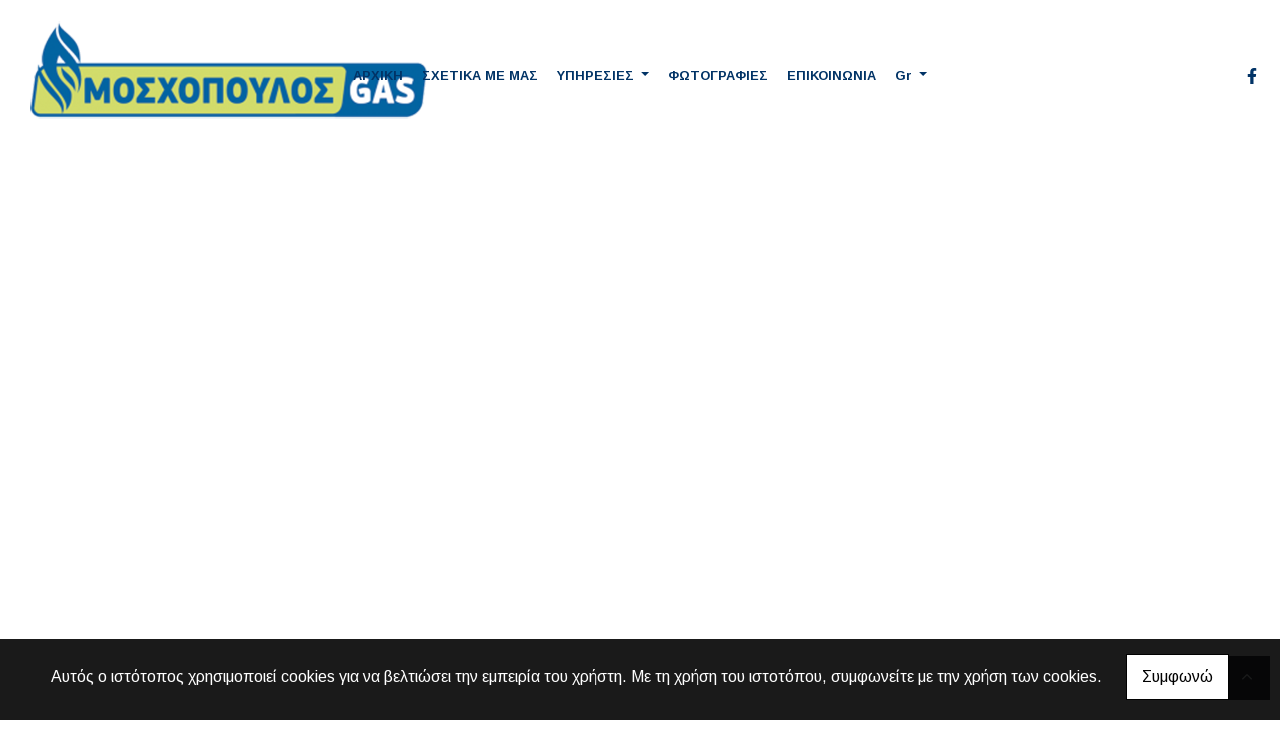

--- FILE ---
content_type: text/html; charset=UTF-8
request_url: https://mosxopoulosgas.gr/el/oroi
body_size: 6962
content:
<!DOCTYPE html><html class="no-js" lang="el">
    <head>

        <meta charset="UTF-8">

        <title>Μοσχόπουλος GAS - Φιάλες Υγραερίου - Φυσικό Αέριο - Συσκευές - Μελέτες - Εγκατάσταση - Διανομή - Κεφαλλονιά</title>
        <meta name="viewport" content="width=device-width, initial-scale=1">
        <meta name="description" content="Ξεκινώντας το 2007 με ένα καθαρά εμπορικό προφίλ στην κατηγορία της διανομής & πώλησης του εμφιαλωμένου υγραερίου, συστήνεται σε όλο το νησί της Κεφαλονιάς μέσο του Κ.Μοσχόπουλος Παναγή " />
        <meta name="keywords" content="Φιάλες Υγραερίου Κεφαλονιά, Φυσικό Αέριο Κεφαλονιά, Συσκευές Υγραερίου Κεφαλονιά, Μελέτες Υγραερίου Κεφαλονιά, Εγκατάσταση Υγραερίου Κεφαλονιά, Διανομή Υγραερίου Κεφαλονιά, Διανομή Φιαλών Υγραερίου Κεφαλονιά, Διανομή Χύμα Υγραερίου Κεφαλονιά, πώληση φιαλών υγραερίου Κεφαλονιά, πώληση χύμα υγραερίου Κεφαλονιά, Εγκαταστάσεις δικτύων υγραερίου Κεφαλονιά, Εγκαταστάσεις δικτύων εξαερισμού Κεφαλονιά, Εξαερισμοί Κεφαλονιά, Εγκαταστάσεις συστημάτων Θέρμανσης Κεφαλονιά, Επαγγελματικός Εξοπλισμός υγραερίου Κεφαλονιά, Κουζίνες υγραερίου Κεφαλονιά, Οικιακός Εξοπλισμός Υγραερίου Κεφαλονιά," />
        <link rel="shortcut icon" href="https://www.4ty.gr/favicon.ico">

        
        <link rel="alternate" href="https://mosxopoulosgas.gr/el/oroi" hreflang="el" /><link rel="alternate" href="https://mosxopoulosgas.gr/en/terms" hreflang="en" />

        <meta property= "og:title" content="ΑΕΡΙΑ ΚΑΥΣΙΜΑ - ΦΙΑΛΕΣ ΥΓΡΑΕΡΙΟΥ Μοσχόπουλος GAS - Φιάλες Υγραερίου - Φυσικό Αέριο - Συσκευές - Μελέτες - Εγκατάσταση - Διανομή - Κεφαλλονιά" />
<meta property= "og:type" content="organization" />
<meta property= "og:url" content="https://mosxopoulosgas.gr/el/oroi" />
<meta property= "og:image" content="https://content.4ty.gr/merchants/logos/2022/11/65664-012596657.png" />
<meta property= "og:site_name" content="4ty.gr" />
<meta property= "fb:admins" content="530698414" />
<meta property= "og:description" content="&nbsp;																																	Μοσχόπουλος GAS						Φιάλες Υγραερίου - Φυσικό Αέριο - Συσκευές - Μελέτες - Εγκατάσταση - Διανομή - Κεφαλλονιά	" />
<meta property= "place:location:latitude" content="38.204734466102" />
<meta property= "place:location:longitude" content="20.429077148438" />
<meta property= "watergategr:contact:street_address" content="Μελιδώνης &, Π. Δελαπόρτα, Ληξούρι" />
<meta property= "watergategr:contact:locality" content="Κεφαλονιά" />
<meta property= "watergategr:contact:region" content="Κεφαλληνίας" />
<meta property= "watergategr:contact:postal_code" content="28200" />
<meta property= "watergategr:contact:country_name" content="Greece" />
<meta property= "watergategr:contact:email" content="info@mosxopoulosgas.gr" />
<meta property= "watergategr:contact:phone_number" content="2671094405" />
<meta property= "og:image" content="https://content.4ty.gr/merchants/photos/2022/12/65664-AERIA-KAYSIMA---FIALES-YGRAERIOY-Moshopoylos-GAS---Fiales-117165390_3302648506449300_8351510593577471235_n.jpg" />
<meta property= "og:image" content="https://content.4ty.gr/merchants/photos/2022/12/65664-AERIA-KAYSIMA---FIALES-YGRAERIOY-Moshopoylos-GAS---Fiales-148523929_3842054805841998_4607100227891463880_n.jpg" />
<meta property= "og:image" content="https://content.4ty.gr/merchants/photos/2022/12/65664-AERIA-KAYSIMA---FIALES-YGRAERIOY-Moshopoylos-GAS---Fiales-135932881_3746900345357445_811359819893755186_n.jpg" />
<meta property= "og:image" content="https://content.4ty.gr/merchants/photos/2022/12/65664-AERIA-KAYSIMA---FIALES-YGRAERIOY-Moshopoylos-GAS---Fiales-148524096_3841935049187307_7821969033967921980_n.jpg" />
<meta property= "og:image" content="https://content.4ty.gr/merchants/photos/2022/12/65664-AERIA-KAYSIMA---FIALES-YGRAERIOY-Moshopoylos-GAS---Fiales-148107960_3841977072516438_8085766288993951585_n.jpg" />
<meta property= "og:image" content="https://content.4ty.gr/merchants/photos/2022/12/65664-AERIA-KAYSIMA---FIALES-YGRAERIOY-Moshopoylos-GAS---Fiales-148654087_3842067789174033_4490607336297209107_n.jpg" />
<meta property= "og:image" content="https://content.4ty.gr/merchants/photos/2022/12/65664-AERIA-KAYSIMA---FIALES-YGRAERIOY-Moshopoylos-GAS---Fiales-148323301_3842078939172918_2544181318019479405_n.jpg" />
<meta property= "og:image" content="https://content.4ty.gr/merchants/photos/2022/12/65664-AERIA-KAYSIMA---FIALES-YGRAERIOY-Moshopoylos-GAS---Fiales-148381359_3842091192505026_2979869736816770060_n.jpg" />
<meta property= "og:image" content="https://content.4ty.gr/merchants/photos/2022/12/65664-AERIA-KAYSIMA---FIALES-YGRAERIOY-Moshopoylos-GAS---Fiales-148705514_3841890695858409_640323734972200422_n.jpg" />
<meta property= "og:image" content="https://content.4ty.gr/merchants/photos/2022/12/65664-AERIA-KAYSIMA---FIALES-YGRAERIOY-Moshopoylos-GAS---Fiales-148381793_3842062292507916_4204446394054277456_n.jpg" />
<meta property= "og:image" content="https://content.4ty.gr/merchants/photos/2022/12/65664-AERIA-KAYSIMA---FIALES-YGRAERIOY-Moshopoylos-GAS---Fiales-148833952_3842140485833430_963750723395389749_n.jpg" />
<meta property= "og:image" content="https://content.4ty.gr/merchants/photos/2022/12/65664-AERIA-KAYSIMA---FIALES-YGRAERIOY-Moshopoylos-GAS---Fiales-148872800_3841921775855301_514484126908697294_n.jpg" />
<meta property= "og:image" content="https://content.4ty.gr/merchants/photos/2022/12/65664-AERIA-KAYSIMA---FIALES-YGRAERIOY-Moshopoylos-GAS---Fiales-148502967_3842065345840944_4846826401186391506_n.jpg" />
<meta property= "og:image" content="https://content.4ty.gr/merchants/photos/2022/12/65664-AERIA-KAYSIMA---FIALES-YGRAERIOY-Moshopoylos-GAS---Fiales-148516432_3842143059166506_2564109605577080297_n.jpg" />
<meta property= "og:image" content="https://content.4ty.gr/merchants/photos/2022/12/65664-AERIA-KAYSIMA---FIALES-YGRAERIOY-Moshopoylos-GAS---Fiales-149034682_3842070469173765_3809152050707528944_n.jpg" />
<meta property= "og:image" content="https://content.4ty.gr/merchants/photos/2022/12/65664-AERIA-KAYSIMA---FIALES-YGRAERIOY-Moshopoylos-GAS---Fiales-20615802_1497374593643376_8803850861918090425_o.jpg" />
<meta property= "og:image" content="https://content.4ty.gr/merchants/photos/2022/12/65664-AERIA-KAYSIMA---FIALES-YGRAERIOY-Moshopoylos-GAS---Fiales-22256464_1564437830270385_7663603682863469919_o.jpg" />
<meta property= "og:image" content="https://content.4ty.gr/merchants/photos/2022/12/65664-AERIA-KAYSIMA---FIALES-YGRAERIOY-Moshopoylos-GAS---Fiales-22289875_1564437940270374_1578764213843849543_o.jpg" />
<meta property= "og:image" content="https://content.4ty.gr/merchants/photos/2022/12/65664-AERIA-KAYSIMA---FIALES-YGRAERIOY-Moshopoylos-GAS---Fiales-29313888_1740100016037498_7510322080282312704_n.jpg" />
<meta property= "og:image" content="https://content.4ty.gr/merchants/photos/2022/12/65664-AERIA-KAYSIMA---FIALES-YGRAERIOY-Moshopoylos-GAS---Fiales-29314601_1740103346037165_5140016705786871808_n.jpg" />
<meta property= "og:image" content="https://content.4ty.gr/merchants/photos/2022/12/65664-AERIA-KAYSIMA---FIALES-YGRAERIOY-Moshopoylos-GAS---Fiales-29339722_1740119689368864_3843112727593615360_n.jpg" />
<meta property= "og:image" content="https://content.4ty.gr/merchants/photos/2022/12/65664-AERIA-KAYSIMA---FIALES-YGRAERIOY-Moshopoylos-GAS---Fiales-56281577_2259802644067230_2949383213581074432_n.jpg" />
<meta property= "og:image" content="https://content.4ty.gr/merchants/photos/2022/12/65664-AERIA-KAYSIMA---FIALES-YGRAERIOY-Moshopoylos-GAS---Fiales-56414023_2246614202052741_4478814702545141760_n.jpg" />
<meta property= "og:image" content="https://content.4ty.gr/merchants/photos/2022/12/65664-AERIA-KAYSIMA---FIALES-YGRAERIOY-Moshopoylos-GAS---Fiales-75199865_2626847390696085_7955521828791779328_n.jpg" />

                <link href="https://fonts.googleapis.com/css?family=Arimo:400,700&display=swap&subset=greek-ext" rel="stylesheet">
        <link rel="stylesheet" href="/templates/resort/vendor/bootstrap/css/bootstrap.min.css" />
        <link rel="stylesheet" href="/templates/resort/css/main.css" media="screen" />
        <link rel="stylesheet" href="/templates/resort/template/template.css" media="screen" />
        <link rel="stylesheet" href="/templates/resort/css/extras.css" media="screen" />

        <script src="https://cdn.jsdelivr.net/npm/appblocks@2.0.3/dist/appblocks.min.js"></script>
        <script src="https://www.google.com/recaptcha/api.js?render=explicit"></script>
        

                <script>
            var galinks = ['4ty.gr', '4tyshop.gr', location.hostname.indexOf('www.') == 0 ? location.hostname.substr(4) : location.hostname];
            (function(i,s,o,g,r,a,m){i['GoogleAnalyticsObject']=r;i[r]=i[r]||function(){
                    (i[r].q=i[r].q||[]).push(arguments)},i[r].l=1*new Date();a=s.createElement(o),
                m=s.getElementsByTagName(o)[0];a.async=1;a.src=g;m.parentNode.insertBefore(a,m)
            })(window,document,'script','//www.google-analytics.com/analytics.js','ga');
            ga('create', 'UA-10296950-1', 'auto', {allowLinker: true});
            ga('require', 'linker');
            ga('linker:autoLink', galinks);
            ga('send', 'pageview');
        </script>
        
        
        
        <script>
            var templatePath = "/templates/resort";
        </script>

                
        
        <!-- <script>
            _atrk_opts = { atrk_acct:"+cqim1akGFL1vg", domain:"4ty.gr" ,dynamic: true};
            (function() { var as = document.createElement('script'); as.type = 'text/javascript'; as.async = true; as.src = "https://d31qbv1cthcecs.cloudfront.net/atrk.js"; var s = document.getElementsByTagName('script')[0];s.parentNode.insertBefore(as, s); })();
        </script> -->
        <!-- <noscript><img src="https://d5nxst8fruw4z.cloudfront.net/atrk.gif?account=+cqim1akGFL1vg" class="no-display" height="1" width="1" alt="noscript image for google" /></noscript> -->

        
    </head>

    <body class="more " style="">
  		<script>
  _atrk_opts = { atrk_acct:"QBkaj1a4ZP00Gu", domain:"4ty.gr",dynamic: true};
  (function() { var as = document.createElement('script'); as.type = 'text/javascript'; as.async = true; as.src = "https://d31qbv1cthcecs.cloudfront.net/atrk.js"; var s = document.getElementsByTagName('script')[0];s.parentNode.insertBefore(as, s); })();
</script>
<noscript><img src="https://d5nxst8fruw4z.cloudfront.net/atrk.gif?account=QBkaj1a4ZP00Gu" style="display:none" height="1" width="1" alt="noscript image for google" /></noscript>
<div id="fb-root-2"></div>
<script>(function(d, s, id) {
  var js, fjs = d.getElementsByTagName(s)[0];
  if (d.getElementById(id)) return;
  js = d.createElement(s); js.id = id;
  js.src = "//connect.facebook.net/en_GB/all.js#xfbml=1&appId=497486486953614";
  fjs.parentNode.insertBefore(js, fjs);
}(document, 'script', 'facebook-jssdk'));
</script>
  		


<header>
    <div id="header-top"  >
    <div class="container">
      <div class="row">


          
            <div class="col-md-8"><div class="contact-info-container">
  
    <span class="contact-info-section">
      <span class="fas fa-phone icon"></span>
      <a href="tel:2671094405"><span>2671094405</span></a>
    </span>
    <span class="contact-info-section">
      <span class="fas fa-map-marker icon"></span>
      <span>&Mu;&epsilon;&lambda;&iota;&delta;ώ&nu;&eta;&sigmaf; &amp;, &Pi;. &Delta;&epsilon;&lambda;&alpha;&pi;ό&rho;&tau;&alpha;, &Lambda;&eta;&xi;&omicron;ύ&rho;&iota;, Κεφαλονιά</span>
    </span>
          <span class="contact-info-section">
        <span class="fas fa-envelope icon"></span>
        <span><a href="mailto:info@mosxopoulosgas.gr">info@mosxopoulosgas.gr</a></span>
      </span>
    
  </div></div>
            <div class="col-md-4"><ul class="social-container col-md">

  
  
    
  
    
  
      <li>
      <a href="https://www.facebook.com/mosxopoulosygraerio" target="_blank" title="facebook">
        <span class="fab fa-facebook-f fa-fw"></span>      </a>
    </li>
  </ul>


</div>

          
      </div>
    </div>
  </div>



    <div id="header-middle"  ></div>

    <div id="header-bottom"  >
    <div class="container">
      <div class="row">
        


<nav class="navbar navbar-expand-lg navbar-light" id="main-nav">

			<a id="logo" class="navbar-brand" itemscope itemtype="http://schema.org/ImageObject" href="https://mosxopoulosgas.gr/el/homepage-Moshopoylos-GAS">
		<meta itemprop="contentUrl" content="https://content.4ty.gr/merchants/logos/2022/11/65664-012596657.png">
		<meta itemprop="name" content="&Mu;&omicron;&sigma;&chi;ό&pi;&omicron;&upsilon;&lambda;&omicron;&sigmaf; GAS - &Phi;&iota;ά&lambda;&epsilon;&sigmaf; &Upsilon;&gamma;&rho;&alpha;&epsilon;&rho;ί&omicron;&upsilon; - &Phi;&upsilon;&sigma;&iota;&kappa;ό &Alpha;έ&rho;&iota;&omicron; - &Sigma;&upsilon;&sigma;&kappa;&epsilon;&upsilon;έ&sigmaf; - &Mu;&epsilon;&lambda;έ&tau;&epsilon;&sigmaf; - &Epsilon;&gamma;&kappa;&alpha;&tau;ά&sigma;&tau;&alpha;&sigma;&eta; - &Delta;&iota;&alpha;&nu;&omicron;&mu;ή - &Kappa;&epsilon;&phi;&alpha;&lambda;&lambda;&omicron;&nu;&iota;ά">
		<img src="https://content.4ty.gr/merchants/logos/2022/11/65664-012596657.png" alt="Μοσχόπουλος GAS - Φιάλες Υγραερίου - Φυσικό Αέριο - Συσκευές - Μελέτες - Εγκατάσταση - Διανομή - Κεφαλλονιά" style="" />
	</a>

	<button class="navbar-toggler" type="button" data-toggle="collapse" data-target="#mainNavContent" aria-controls="mainNavContent" aria-expanded="false" aria-label="Toggle navigation">
		<span class="fas fa-bars"></span>
	</button>

	<div class="collapse navbar-collapse" id="mainNavContent">
		<ul class="navbar-nav">

						
			<li class=" nav-item ">
				<a href="https://mosxopoulosgas.gr/el/homepage-Moshopoylos-GAS" title="ΑΡΧΙΚΗ" class="nav-link"  style="" target="_self" >
					ΑΡΧΙΚΗ				</a>

				
				</li>
			
			<li class=" nav-item ">
				<a href="https://mosxopoulosgas.gr/el/SHETIKA-ME-MAS" title="ΣΧΕΤΙΚΑ ΜΕ ΜΑΣ" class="nav-link"  style="" target="_self" >
					ΣΧΕΤΙΚΑ ΜΕ ΜΑΣ				</a>

				
				</li>
			
			<li class=" nav-item  dropdown ">
				<a href="https://mosxopoulosgas.gr/el/YPIRESIES" title="ΥΠΗΡΕΣΙΕΣ" class="nav-link dropdown-toggle " data-toggle="dropdown" aria-expanded="false" style="" target="_self" >
					ΥΠΗΡΕΣΙΕΣ				</a>

										<ul class="dropdown-menu">
																															<li class=" nav-item ">
																		<a href="https://mosxopoulosgas.gr/el/Dianomi-%26-polisi-fialon-ygraerioy" class="nav-link"  style="" target="_self" >
											Διανομή & πώληση φιαλών υγραερίου										</a>

									
								</li>
																								<li class=" nav-item ">
																		<a href="https://mosxopoulosgas.gr/el/Dianomi-%26-polisi-hyma-ygraerioy" class="nav-link"  style="" target="_self" >
											Διανομή & πώληση χύμα υγραερίου										</a>

									
								</li>
																								<li class=" nav-item ">
																		<a href="https://mosxopoulosgas.gr/el/Egkatastaseis-dyktion-ygraerioy" class="nav-link"  style="" target="_self" >
											Εγκαταστάσεις δικτύων υγραερίου										</a>

									
								</li>
																								<li class=" nav-item ">
																		<a href="https://mosxopoulosgas.gr/el/Egkatastaseis-dyktion-exaerismoy" class="nav-link"  style="" target="_self" >
											Εγκαταστάσεις δικτύων εξαερισμού										</a>

									
								</li>
																								<li class=" nav-item ">
																		<a href="https://mosxopoulosgas.gr/el/Egkatastaseis-THermansis" class="nav-link"  style="" target="_self" >
											Εγκαταστάσεις Θέρμανσης										</a>

									
								</li>
																								<li class=" nav-item ">
																		<a href="https://mosxopoulosgas.gr/el/Epaggelmatikos-Exoplismos" class="nav-link"  style="" target="_self" >
											Επαγγελματικός Εξοπλισμός										</a>

									
								</li>
																								<li class=" nav-item ">
																		<a href="https://mosxopoulosgas.gr/el/Oikiakos-Exoplismos" class="nav-link"  style="" target="_self" >
											Οικιακός Εξοπλισμός										</a>

									
								</li>
																								<li class=" nav-item ">
																		<a href="https://mosxopoulosgas.gr/el/Service-%26-Antalaktika" class="nav-link"  style="" target="_self" >
											Service & Ανταλακτικά										</a>

									
								</li>
													</ul>
					
				</li>
			
			<li class=" nav-item ">
				<a href="https://mosxopoulosgas.gr/el/Fotografies" title="ΦΩΤΟΓΡΑΦΙΕΣ" class="nav-link"  style="" target="_self" >
					ΦΩΤΟΓΡΑΦΙΕΣ				</a>

				
				</li>
			
			<li class=" nav-item ">
				<a href="https://mosxopoulosgas.gr/el/Epikoinonia" title="ΕΠΙΚΟΙΝΩΝΙΑ" class="nav-link"  style="" target="_self" >
					ΕΠΙΚΟΙΝΩΝΙΑ				</a>

				
				</li>
			
			<li class="nav-item dropdown langs">
				
    <a class="nav-link dropdown-toggle" href="#" id="langsDropdown" role="button" data-toggle="dropdown" aria-haspopup="true" aria-expanded="false" title="Change language">
        Gr    </a>
    <div class="langsDropdown dropdown-menu dropdown-menu-right" aria-labelledby="langsDropdown">
                    <a class="dropdown-item active el" 
               href="https://mosxopoulosgas.gr/el/oroi?" title="Gr">
                Gr            </a>
                    <a class="dropdown-item  en" 
               href="https://mosxopoulosgas.gr/en/terms?" title="En">
                En            </a>
            </div>
			</li>
		</ul>
	</div>
</nav>
      </div>
    </div>
  </div>

  <div id="spacer"></div>
  
          <!-- Color -->
      <link rel="stylesheet" href="/templates/resort/template/colors/blue/color.css" media="screen" />
      <script src="/templates/resort/template/colors/blue/color.js"></script>
    
      
    <div id="fb-root"></div>
  <!-- <script async defer crossorigin="anonymous" src="https://connect.facebook.net/el_GR/sdk.js#xfbml=1&version=v23.0&appId=718602401937660&autoLogAppEvents=1"></script> -->

  
    
</header>

  		<main class="container" id="more">

  			<article id="more-content">
            			</article>

  		</main>

  		
<div id="move-top">
  <span class="fas fa-chevron-up"></span>
</div>

<footer id="footer">
  <div class="container-fluid">

    
      <div class="row">

        <div class="col-md-6 left">
                      
              <div id="home-map" class="map-holder lazyload" itemscope itemtype="http://schema.org/Map"
                  data-address="Μοσχόπουλος+Gas"
                  data-coords="38.2004887,20.4372789"
                  data-zoom="14"
                  >
              </div>

                    </div>

        <div class="col-md-6 right">
          
    <section class="row contactform">
        <div class="container" id="contact-form">
            <form action="?" method="post" class="row">
                                <div class="col-md-4">
                    <div id="basic-contact-fields">
                        <div class="form-group">
                            <label for="fullName">Ονομ/νυμο</label>
                            <input type="text" class="form-control" id="fullName" name="fullName" required />
                        </div>
                        <div class="form-group">
                            <label for="email">E-mail</label>
                            <input type="email" class="form-control" id="email" name="email" required />
                        </div>
                        <div class="form-group">
                            <label for="phone">Τηλέφωνο</label>
                            <input type="tel" class="form-control" id="phone" name="phone" />
                        </div>
                    </div>


                                                            

                </div>
                <div class="col-md-8 notes-container">
                    <div class="form-group">
                        <label for="notes">Σημειώσεις</label>
                        <textarea class="form-control" id="notes" name="notes"></textarea>
                    </div>
                </div>

                <div class="col-md-12">
                    <div class="form-group actions">
                        <div id="g-recaptcha" class="g-recaptcha" data-sitekey="6LeUnYoUAAAAAFDJYsZBhnd905OPQYG5B9xT1VRm"></div>
                        <button class="btn button inverted" type="submit">Αποστολή</button>
                    </div>
                </div>

            </form>
        </div>
    </section>
              <h1 id="page-title">Όροι</h1>
          <div class="contact-info">
            <div class="contact-info-container">
  
    <span class="contact-info-section">
      <span class="fas fa-phone icon"></span>
      <a href="tel:2671094405"><span>2671094405</span></a>
    </span>
    <span class="contact-info-section">
      <span class="fas fa-map-marker icon"></span>
      <span>&Mu;&epsilon;&lambda;&iota;&delta;ώ&nu;&eta;&sigmaf; &amp;, &Pi;. &Delta;&epsilon;&lambda;&alpha;&pi;ό&rho;&tau;&alpha;, &Lambda;&eta;&xi;&omicron;ύ&rho;&iota;, Κεφαλονιά</span>
    </span>
          <span class="contact-info-section">
        <span class="fas fa-envelope icon"></span>
        <span><a href="mailto:info@mosxopoulosgas.gr">info@mosxopoulosgas.gr</a></span>
      </span>
    
  </div>          </div>
          <div class="social">
            <ul class="social-container col-md">

  
  
    
  
    
  
      <li>
      <a href="https://www.facebook.com/mosxopoulosygraerio" target="_blank" title="facebook">
        <span class="fab fa-facebook-f fa-fw"></span>      </a>
    </li>
  </ul>


          </div>
          <div class="logo">
            <a id="fourty-logo" href="http://demoplus.4ty.gr/">
              <img class="img-fluid" src="/templates/resort/images/footer-logo.png" alt="Power by 4ty.gr" />
            </a>
          </div>
        </div>

      </div>

    

  </div>
</footer>
  		
        <div id="cookie-notice">
            <p>Αυτός ο ιστότοπος χρησιμοποιεί cookies για να βελτιώσει την εμπειρία του χρήστη. Με τη χρήση του ιστοτόπου, συμφωνείτε με την χρήση των cookies.</p>
            <button id="cookies-agree">Συμφωνώ</button>
        </div>
        
<script>
    // Set all the global data we need.
    var useLocalData = false;
    var headerText = '';
        var templatePath = "/templates/resort";
    var domain = "4ty.gr";
    var lang = "el";
    var merchant = {
        lat: 38.204734466102,
        lng: 20.429077148438,
        eponymia: '&Mu;&omicron;&sigma;&chi;ό&pi;&omicron;&upsilon;&lambda;&omicron;&sigmaf; GAS - &Phi;&iota;ά&lambda;&epsilon;&sigmaf; &Upsilon;&gamma;&rho;&alpha;&epsilon;&rho;ί&omicron;&upsilon; - &Phi;&upsilon;&sigma;&iota;&kappa;ό &Alpha;έ&rho;&iota;&omicron; - &Sigma;&upsilon;&sigma;&kappa;&epsilon;&upsilon;έ&sigmaf; - &Mu;&epsilon;&lambda;έ&tau;&epsilon;&sigmaf; - &Epsilon;&gamma;&kappa;&alpha;&tau;ά&sigma;&tau;&alpha;&sigma;&eta; - &Delta;&iota;&alpha;&nu;&omicron;&mu;ή - &Kappa;&epsilon;&phi;&alpha;&lambda;&lambda;&omicron;&nu;&iota;ά',
        address: '&Mu;&epsilon;&lambda;&iota;&delta;ώ&nu;&eta;&sigmaf; &amp;, &Pi;. &Delta;&epsilon;&lambda;&alpha;&pi;ό&rho;&tau;&alpha;, &Lambda;&eta;&xi;&omicron;ύ&rho;&iota;, 28200 Κεφαλονιά',
        phones: '2671094405'
    };
    var contact = {
        displayMsg: "false"
    };
    var trans = {
        tel: 'Τηλ.'
    };
    var ads = new Array();
</script>

<script src="/templates/resort/vendor/jquery-3.4.1.min.js"></script>
<script src="/templates/resort/vendor/popper.js" defer></script>
<script src="/templates/resort/vendor/bootstrap/js/bootstrap.min.js" defer></script>
<script src="/templates/resort/vendor/fontawesome/solid.js" defer></script>
<script src="/templates/resort/vendor/fontawesome/brands.js" defer></script>
<script src="/templates/resort/vendor/fontawesome/fontawesome.js" defer></script>
<script src="/templates/resort/vendor/lazysizes.min.js" async></script>
<script src="/templates/resort/template/main.js" defer></script>

    <script src="/js/cookies.js" defer></script>


<script>
    function toggleDebugToolbar() {
        $('#debug-toolbar').toggleClass('open');
    }

    $('.debug-content-toggler').on('click', function(e) {
        $(e.target).nextAll('.tab').first().slideToggle('fast');
    });
</script>
			<link rel="stylesheet" href="/templates/submenuextras-master/extras_bs4.css" media="screen" />
		<script src="/templates/submenuextras-master/extras_bs4.js" defer></script>
  		
<!-- Root element of PhotoSwipe. Must have class pswp. -->
<div class="pswp" tabindex="-1" role="dialog" aria-hidden="true">

    <!-- Background of PhotoSwipe. 
         It's a separate element as animating opacity is faster than rgba(). -->
    <div class="pswp__bg"></div>

    <!-- Slides wrapper with overflow:hidden. -->
    <div class="pswp__scroll-wrap">

        <!-- Container that holds slides. 
            PhotoSwipe keeps only 3 of them in the DOM to save memory.
            Don't modify these 3 pswp__item elements, data is added later on. -->
        <div class="pswp__container">
            <div class="pswp__item"></div>
            <div class="pswp__item"></div>
            <div class="pswp__item"></div>
        </div>

        <!-- Default (PhotoSwipeUI_Default) interface on top of sliding area. Can be changed. -->
        <div class="pswp__ui pswp__ui--hidden">

            <div class="pswp__top-bar">

                <!--  Controls are self-explanatory. Order can be changed. -->

                <div class="pswp__counter"></div>

                <button class="pswp__button pswp__button--close" title="Close (Esc)"></button>

                <button class="pswp__button pswp__button--share" title="Share"></button>

                <button class="pswp__button pswp__button--fs" title="Toggle fullscreen"></button>

                <button class="pswp__button pswp__button--zoom" title="Zoom in/out"></button>

                <!-- Preloader demo http://codepen.io/dimsemenov/pen/yyBWoR -->
                <!-- element will get class pswp__preloader--active when preloader is running -->
                <div class="pswp__preloader">
                    <div class="pswp__preloader__icn">
                      <div class="pswp__preloader__cut">
                        <div class="pswp__preloader__donut"></div>
                      </div>
                    </div>
                </div>
            </div>

            <div class="pswp__share-modal pswp__share-modal--hidden pswp__single-tap">
                <div class="pswp__share-tooltip"></div> 
            </div>

            <button class="pswp__button pswp__button--arrow--left" title="Previous (arrow left)">
            </button>

            <button class="pswp__button pswp__button--arrow--right" title="Next (arrow right)">
            </button>

            <div class="pswp__caption">
                <div class="pswp__caption__center"></div>
            </div>

        </div>

    </div>

</div>

<link rel="stylesheet" href="/templates/resort/vendor/photoswipe/photoswipe.css" />
<link rel="stylesheet" href="/templates/resort/vendor/photoswipe/default-skin/default-skin.css" />
<script src="/templates/resort/vendor/photoswipe/photoswipe.js"></script>
<script src="/templates/resort/vendor/photoswipe/photoswipe-ui-default.js"></script>
<script src="/templates/resort/js/init_photoswipe.js" defer></script>
  	</body>

</html>


--- FILE ---
content_type: text/html; charset=utf-8
request_url: https://www.google.com/recaptcha/api2/anchor?ar=1&k=6LeUnYoUAAAAAFDJYsZBhnd905OPQYG5B9xT1VRm&co=aHR0cHM6Ly9tb3N4b3BvdWxvc2dhcy5ncjo0NDM.&hl=en&v=PoyoqOPhxBO7pBk68S4YbpHZ&size=normal&anchor-ms=20000&execute-ms=30000&cb=o2yr0gk0rgxc
body_size: 49527
content:
<!DOCTYPE HTML><html dir="ltr" lang="en"><head><meta http-equiv="Content-Type" content="text/html; charset=UTF-8">
<meta http-equiv="X-UA-Compatible" content="IE=edge">
<title>reCAPTCHA</title>
<style type="text/css">
/* cyrillic-ext */
@font-face {
  font-family: 'Roboto';
  font-style: normal;
  font-weight: 400;
  font-stretch: 100%;
  src: url(//fonts.gstatic.com/s/roboto/v48/KFO7CnqEu92Fr1ME7kSn66aGLdTylUAMa3GUBHMdazTgWw.woff2) format('woff2');
  unicode-range: U+0460-052F, U+1C80-1C8A, U+20B4, U+2DE0-2DFF, U+A640-A69F, U+FE2E-FE2F;
}
/* cyrillic */
@font-face {
  font-family: 'Roboto';
  font-style: normal;
  font-weight: 400;
  font-stretch: 100%;
  src: url(//fonts.gstatic.com/s/roboto/v48/KFO7CnqEu92Fr1ME7kSn66aGLdTylUAMa3iUBHMdazTgWw.woff2) format('woff2');
  unicode-range: U+0301, U+0400-045F, U+0490-0491, U+04B0-04B1, U+2116;
}
/* greek-ext */
@font-face {
  font-family: 'Roboto';
  font-style: normal;
  font-weight: 400;
  font-stretch: 100%;
  src: url(//fonts.gstatic.com/s/roboto/v48/KFO7CnqEu92Fr1ME7kSn66aGLdTylUAMa3CUBHMdazTgWw.woff2) format('woff2');
  unicode-range: U+1F00-1FFF;
}
/* greek */
@font-face {
  font-family: 'Roboto';
  font-style: normal;
  font-weight: 400;
  font-stretch: 100%;
  src: url(//fonts.gstatic.com/s/roboto/v48/KFO7CnqEu92Fr1ME7kSn66aGLdTylUAMa3-UBHMdazTgWw.woff2) format('woff2');
  unicode-range: U+0370-0377, U+037A-037F, U+0384-038A, U+038C, U+038E-03A1, U+03A3-03FF;
}
/* math */
@font-face {
  font-family: 'Roboto';
  font-style: normal;
  font-weight: 400;
  font-stretch: 100%;
  src: url(//fonts.gstatic.com/s/roboto/v48/KFO7CnqEu92Fr1ME7kSn66aGLdTylUAMawCUBHMdazTgWw.woff2) format('woff2');
  unicode-range: U+0302-0303, U+0305, U+0307-0308, U+0310, U+0312, U+0315, U+031A, U+0326-0327, U+032C, U+032F-0330, U+0332-0333, U+0338, U+033A, U+0346, U+034D, U+0391-03A1, U+03A3-03A9, U+03B1-03C9, U+03D1, U+03D5-03D6, U+03F0-03F1, U+03F4-03F5, U+2016-2017, U+2034-2038, U+203C, U+2040, U+2043, U+2047, U+2050, U+2057, U+205F, U+2070-2071, U+2074-208E, U+2090-209C, U+20D0-20DC, U+20E1, U+20E5-20EF, U+2100-2112, U+2114-2115, U+2117-2121, U+2123-214F, U+2190, U+2192, U+2194-21AE, U+21B0-21E5, U+21F1-21F2, U+21F4-2211, U+2213-2214, U+2216-22FF, U+2308-230B, U+2310, U+2319, U+231C-2321, U+2336-237A, U+237C, U+2395, U+239B-23B7, U+23D0, U+23DC-23E1, U+2474-2475, U+25AF, U+25B3, U+25B7, U+25BD, U+25C1, U+25CA, U+25CC, U+25FB, U+266D-266F, U+27C0-27FF, U+2900-2AFF, U+2B0E-2B11, U+2B30-2B4C, U+2BFE, U+3030, U+FF5B, U+FF5D, U+1D400-1D7FF, U+1EE00-1EEFF;
}
/* symbols */
@font-face {
  font-family: 'Roboto';
  font-style: normal;
  font-weight: 400;
  font-stretch: 100%;
  src: url(//fonts.gstatic.com/s/roboto/v48/KFO7CnqEu92Fr1ME7kSn66aGLdTylUAMaxKUBHMdazTgWw.woff2) format('woff2');
  unicode-range: U+0001-000C, U+000E-001F, U+007F-009F, U+20DD-20E0, U+20E2-20E4, U+2150-218F, U+2190, U+2192, U+2194-2199, U+21AF, U+21E6-21F0, U+21F3, U+2218-2219, U+2299, U+22C4-22C6, U+2300-243F, U+2440-244A, U+2460-24FF, U+25A0-27BF, U+2800-28FF, U+2921-2922, U+2981, U+29BF, U+29EB, U+2B00-2BFF, U+4DC0-4DFF, U+FFF9-FFFB, U+10140-1018E, U+10190-1019C, U+101A0, U+101D0-101FD, U+102E0-102FB, U+10E60-10E7E, U+1D2C0-1D2D3, U+1D2E0-1D37F, U+1F000-1F0FF, U+1F100-1F1AD, U+1F1E6-1F1FF, U+1F30D-1F30F, U+1F315, U+1F31C, U+1F31E, U+1F320-1F32C, U+1F336, U+1F378, U+1F37D, U+1F382, U+1F393-1F39F, U+1F3A7-1F3A8, U+1F3AC-1F3AF, U+1F3C2, U+1F3C4-1F3C6, U+1F3CA-1F3CE, U+1F3D4-1F3E0, U+1F3ED, U+1F3F1-1F3F3, U+1F3F5-1F3F7, U+1F408, U+1F415, U+1F41F, U+1F426, U+1F43F, U+1F441-1F442, U+1F444, U+1F446-1F449, U+1F44C-1F44E, U+1F453, U+1F46A, U+1F47D, U+1F4A3, U+1F4B0, U+1F4B3, U+1F4B9, U+1F4BB, U+1F4BF, U+1F4C8-1F4CB, U+1F4D6, U+1F4DA, U+1F4DF, U+1F4E3-1F4E6, U+1F4EA-1F4ED, U+1F4F7, U+1F4F9-1F4FB, U+1F4FD-1F4FE, U+1F503, U+1F507-1F50B, U+1F50D, U+1F512-1F513, U+1F53E-1F54A, U+1F54F-1F5FA, U+1F610, U+1F650-1F67F, U+1F687, U+1F68D, U+1F691, U+1F694, U+1F698, U+1F6AD, U+1F6B2, U+1F6B9-1F6BA, U+1F6BC, U+1F6C6-1F6CF, U+1F6D3-1F6D7, U+1F6E0-1F6EA, U+1F6F0-1F6F3, U+1F6F7-1F6FC, U+1F700-1F7FF, U+1F800-1F80B, U+1F810-1F847, U+1F850-1F859, U+1F860-1F887, U+1F890-1F8AD, U+1F8B0-1F8BB, U+1F8C0-1F8C1, U+1F900-1F90B, U+1F93B, U+1F946, U+1F984, U+1F996, U+1F9E9, U+1FA00-1FA6F, U+1FA70-1FA7C, U+1FA80-1FA89, U+1FA8F-1FAC6, U+1FACE-1FADC, U+1FADF-1FAE9, U+1FAF0-1FAF8, U+1FB00-1FBFF;
}
/* vietnamese */
@font-face {
  font-family: 'Roboto';
  font-style: normal;
  font-weight: 400;
  font-stretch: 100%;
  src: url(//fonts.gstatic.com/s/roboto/v48/KFO7CnqEu92Fr1ME7kSn66aGLdTylUAMa3OUBHMdazTgWw.woff2) format('woff2');
  unicode-range: U+0102-0103, U+0110-0111, U+0128-0129, U+0168-0169, U+01A0-01A1, U+01AF-01B0, U+0300-0301, U+0303-0304, U+0308-0309, U+0323, U+0329, U+1EA0-1EF9, U+20AB;
}
/* latin-ext */
@font-face {
  font-family: 'Roboto';
  font-style: normal;
  font-weight: 400;
  font-stretch: 100%;
  src: url(//fonts.gstatic.com/s/roboto/v48/KFO7CnqEu92Fr1ME7kSn66aGLdTylUAMa3KUBHMdazTgWw.woff2) format('woff2');
  unicode-range: U+0100-02BA, U+02BD-02C5, U+02C7-02CC, U+02CE-02D7, U+02DD-02FF, U+0304, U+0308, U+0329, U+1D00-1DBF, U+1E00-1E9F, U+1EF2-1EFF, U+2020, U+20A0-20AB, U+20AD-20C0, U+2113, U+2C60-2C7F, U+A720-A7FF;
}
/* latin */
@font-face {
  font-family: 'Roboto';
  font-style: normal;
  font-weight: 400;
  font-stretch: 100%;
  src: url(//fonts.gstatic.com/s/roboto/v48/KFO7CnqEu92Fr1ME7kSn66aGLdTylUAMa3yUBHMdazQ.woff2) format('woff2');
  unicode-range: U+0000-00FF, U+0131, U+0152-0153, U+02BB-02BC, U+02C6, U+02DA, U+02DC, U+0304, U+0308, U+0329, U+2000-206F, U+20AC, U+2122, U+2191, U+2193, U+2212, U+2215, U+FEFF, U+FFFD;
}
/* cyrillic-ext */
@font-face {
  font-family: 'Roboto';
  font-style: normal;
  font-weight: 500;
  font-stretch: 100%;
  src: url(//fonts.gstatic.com/s/roboto/v48/KFO7CnqEu92Fr1ME7kSn66aGLdTylUAMa3GUBHMdazTgWw.woff2) format('woff2');
  unicode-range: U+0460-052F, U+1C80-1C8A, U+20B4, U+2DE0-2DFF, U+A640-A69F, U+FE2E-FE2F;
}
/* cyrillic */
@font-face {
  font-family: 'Roboto';
  font-style: normal;
  font-weight: 500;
  font-stretch: 100%;
  src: url(//fonts.gstatic.com/s/roboto/v48/KFO7CnqEu92Fr1ME7kSn66aGLdTylUAMa3iUBHMdazTgWw.woff2) format('woff2');
  unicode-range: U+0301, U+0400-045F, U+0490-0491, U+04B0-04B1, U+2116;
}
/* greek-ext */
@font-face {
  font-family: 'Roboto';
  font-style: normal;
  font-weight: 500;
  font-stretch: 100%;
  src: url(//fonts.gstatic.com/s/roboto/v48/KFO7CnqEu92Fr1ME7kSn66aGLdTylUAMa3CUBHMdazTgWw.woff2) format('woff2');
  unicode-range: U+1F00-1FFF;
}
/* greek */
@font-face {
  font-family: 'Roboto';
  font-style: normal;
  font-weight: 500;
  font-stretch: 100%;
  src: url(//fonts.gstatic.com/s/roboto/v48/KFO7CnqEu92Fr1ME7kSn66aGLdTylUAMa3-UBHMdazTgWw.woff2) format('woff2');
  unicode-range: U+0370-0377, U+037A-037F, U+0384-038A, U+038C, U+038E-03A1, U+03A3-03FF;
}
/* math */
@font-face {
  font-family: 'Roboto';
  font-style: normal;
  font-weight: 500;
  font-stretch: 100%;
  src: url(//fonts.gstatic.com/s/roboto/v48/KFO7CnqEu92Fr1ME7kSn66aGLdTylUAMawCUBHMdazTgWw.woff2) format('woff2');
  unicode-range: U+0302-0303, U+0305, U+0307-0308, U+0310, U+0312, U+0315, U+031A, U+0326-0327, U+032C, U+032F-0330, U+0332-0333, U+0338, U+033A, U+0346, U+034D, U+0391-03A1, U+03A3-03A9, U+03B1-03C9, U+03D1, U+03D5-03D6, U+03F0-03F1, U+03F4-03F5, U+2016-2017, U+2034-2038, U+203C, U+2040, U+2043, U+2047, U+2050, U+2057, U+205F, U+2070-2071, U+2074-208E, U+2090-209C, U+20D0-20DC, U+20E1, U+20E5-20EF, U+2100-2112, U+2114-2115, U+2117-2121, U+2123-214F, U+2190, U+2192, U+2194-21AE, U+21B0-21E5, U+21F1-21F2, U+21F4-2211, U+2213-2214, U+2216-22FF, U+2308-230B, U+2310, U+2319, U+231C-2321, U+2336-237A, U+237C, U+2395, U+239B-23B7, U+23D0, U+23DC-23E1, U+2474-2475, U+25AF, U+25B3, U+25B7, U+25BD, U+25C1, U+25CA, U+25CC, U+25FB, U+266D-266F, U+27C0-27FF, U+2900-2AFF, U+2B0E-2B11, U+2B30-2B4C, U+2BFE, U+3030, U+FF5B, U+FF5D, U+1D400-1D7FF, U+1EE00-1EEFF;
}
/* symbols */
@font-face {
  font-family: 'Roboto';
  font-style: normal;
  font-weight: 500;
  font-stretch: 100%;
  src: url(//fonts.gstatic.com/s/roboto/v48/KFO7CnqEu92Fr1ME7kSn66aGLdTylUAMaxKUBHMdazTgWw.woff2) format('woff2');
  unicode-range: U+0001-000C, U+000E-001F, U+007F-009F, U+20DD-20E0, U+20E2-20E4, U+2150-218F, U+2190, U+2192, U+2194-2199, U+21AF, U+21E6-21F0, U+21F3, U+2218-2219, U+2299, U+22C4-22C6, U+2300-243F, U+2440-244A, U+2460-24FF, U+25A0-27BF, U+2800-28FF, U+2921-2922, U+2981, U+29BF, U+29EB, U+2B00-2BFF, U+4DC0-4DFF, U+FFF9-FFFB, U+10140-1018E, U+10190-1019C, U+101A0, U+101D0-101FD, U+102E0-102FB, U+10E60-10E7E, U+1D2C0-1D2D3, U+1D2E0-1D37F, U+1F000-1F0FF, U+1F100-1F1AD, U+1F1E6-1F1FF, U+1F30D-1F30F, U+1F315, U+1F31C, U+1F31E, U+1F320-1F32C, U+1F336, U+1F378, U+1F37D, U+1F382, U+1F393-1F39F, U+1F3A7-1F3A8, U+1F3AC-1F3AF, U+1F3C2, U+1F3C4-1F3C6, U+1F3CA-1F3CE, U+1F3D4-1F3E0, U+1F3ED, U+1F3F1-1F3F3, U+1F3F5-1F3F7, U+1F408, U+1F415, U+1F41F, U+1F426, U+1F43F, U+1F441-1F442, U+1F444, U+1F446-1F449, U+1F44C-1F44E, U+1F453, U+1F46A, U+1F47D, U+1F4A3, U+1F4B0, U+1F4B3, U+1F4B9, U+1F4BB, U+1F4BF, U+1F4C8-1F4CB, U+1F4D6, U+1F4DA, U+1F4DF, U+1F4E3-1F4E6, U+1F4EA-1F4ED, U+1F4F7, U+1F4F9-1F4FB, U+1F4FD-1F4FE, U+1F503, U+1F507-1F50B, U+1F50D, U+1F512-1F513, U+1F53E-1F54A, U+1F54F-1F5FA, U+1F610, U+1F650-1F67F, U+1F687, U+1F68D, U+1F691, U+1F694, U+1F698, U+1F6AD, U+1F6B2, U+1F6B9-1F6BA, U+1F6BC, U+1F6C6-1F6CF, U+1F6D3-1F6D7, U+1F6E0-1F6EA, U+1F6F0-1F6F3, U+1F6F7-1F6FC, U+1F700-1F7FF, U+1F800-1F80B, U+1F810-1F847, U+1F850-1F859, U+1F860-1F887, U+1F890-1F8AD, U+1F8B0-1F8BB, U+1F8C0-1F8C1, U+1F900-1F90B, U+1F93B, U+1F946, U+1F984, U+1F996, U+1F9E9, U+1FA00-1FA6F, U+1FA70-1FA7C, U+1FA80-1FA89, U+1FA8F-1FAC6, U+1FACE-1FADC, U+1FADF-1FAE9, U+1FAF0-1FAF8, U+1FB00-1FBFF;
}
/* vietnamese */
@font-face {
  font-family: 'Roboto';
  font-style: normal;
  font-weight: 500;
  font-stretch: 100%;
  src: url(//fonts.gstatic.com/s/roboto/v48/KFO7CnqEu92Fr1ME7kSn66aGLdTylUAMa3OUBHMdazTgWw.woff2) format('woff2');
  unicode-range: U+0102-0103, U+0110-0111, U+0128-0129, U+0168-0169, U+01A0-01A1, U+01AF-01B0, U+0300-0301, U+0303-0304, U+0308-0309, U+0323, U+0329, U+1EA0-1EF9, U+20AB;
}
/* latin-ext */
@font-face {
  font-family: 'Roboto';
  font-style: normal;
  font-weight: 500;
  font-stretch: 100%;
  src: url(//fonts.gstatic.com/s/roboto/v48/KFO7CnqEu92Fr1ME7kSn66aGLdTylUAMa3KUBHMdazTgWw.woff2) format('woff2');
  unicode-range: U+0100-02BA, U+02BD-02C5, U+02C7-02CC, U+02CE-02D7, U+02DD-02FF, U+0304, U+0308, U+0329, U+1D00-1DBF, U+1E00-1E9F, U+1EF2-1EFF, U+2020, U+20A0-20AB, U+20AD-20C0, U+2113, U+2C60-2C7F, U+A720-A7FF;
}
/* latin */
@font-face {
  font-family: 'Roboto';
  font-style: normal;
  font-weight: 500;
  font-stretch: 100%;
  src: url(//fonts.gstatic.com/s/roboto/v48/KFO7CnqEu92Fr1ME7kSn66aGLdTylUAMa3yUBHMdazQ.woff2) format('woff2');
  unicode-range: U+0000-00FF, U+0131, U+0152-0153, U+02BB-02BC, U+02C6, U+02DA, U+02DC, U+0304, U+0308, U+0329, U+2000-206F, U+20AC, U+2122, U+2191, U+2193, U+2212, U+2215, U+FEFF, U+FFFD;
}
/* cyrillic-ext */
@font-face {
  font-family: 'Roboto';
  font-style: normal;
  font-weight: 900;
  font-stretch: 100%;
  src: url(//fonts.gstatic.com/s/roboto/v48/KFO7CnqEu92Fr1ME7kSn66aGLdTylUAMa3GUBHMdazTgWw.woff2) format('woff2');
  unicode-range: U+0460-052F, U+1C80-1C8A, U+20B4, U+2DE0-2DFF, U+A640-A69F, U+FE2E-FE2F;
}
/* cyrillic */
@font-face {
  font-family: 'Roboto';
  font-style: normal;
  font-weight: 900;
  font-stretch: 100%;
  src: url(//fonts.gstatic.com/s/roboto/v48/KFO7CnqEu92Fr1ME7kSn66aGLdTylUAMa3iUBHMdazTgWw.woff2) format('woff2');
  unicode-range: U+0301, U+0400-045F, U+0490-0491, U+04B0-04B1, U+2116;
}
/* greek-ext */
@font-face {
  font-family: 'Roboto';
  font-style: normal;
  font-weight: 900;
  font-stretch: 100%;
  src: url(//fonts.gstatic.com/s/roboto/v48/KFO7CnqEu92Fr1ME7kSn66aGLdTylUAMa3CUBHMdazTgWw.woff2) format('woff2');
  unicode-range: U+1F00-1FFF;
}
/* greek */
@font-face {
  font-family: 'Roboto';
  font-style: normal;
  font-weight: 900;
  font-stretch: 100%;
  src: url(//fonts.gstatic.com/s/roboto/v48/KFO7CnqEu92Fr1ME7kSn66aGLdTylUAMa3-UBHMdazTgWw.woff2) format('woff2');
  unicode-range: U+0370-0377, U+037A-037F, U+0384-038A, U+038C, U+038E-03A1, U+03A3-03FF;
}
/* math */
@font-face {
  font-family: 'Roboto';
  font-style: normal;
  font-weight: 900;
  font-stretch: 100%;
  src: url(//fonts.gstatic.com/s/roboto/v48/KFO7CnqEu92Fr1ME7kSn66aGLdTylUAMawCUBHMdazTgWw.woff2) format('woff2');
  unicode-range: U+0302-0303, U+0305, U+0307-0308, U+0310, U+0312, U+0315, U+031A, U+0326-0327, U+032C, U+032F-0330, U+0332-0333, U+0338, U+033A, U+0346, U+034D, U+0391-03A1, U+03A3-03A9, U+03B1-03C9, U+03D1, U+03D5-03D6, U+03F0-03F1, U+03F4-03F5, U+2016-2017, U+2034-2038, U+203C, U+2040, U+2043, U+2047, U+2050, U+2057, U+205F, U+2070-2071, U+2074-208E, U+2090-209C, U+20D0-20DC, U+20E1, U+20E5-20EF, U+2100-2112, U+2114-2115, U+2117-2121, U+2123-214F, U+2190, U+2192, U+2194-21AE, U+21B0-21E5, U+21F1-21F2, U+21F4-2211, U+2213-2214, U+2216-22FF, U+2308-230B, U+2310, U+2319, U+231C-2321, U+2336-237A, U+237C, U+2395, U+239B-23B7, U+23D0, U+23DC-23E1, U+2474-2475, U+25AF, U+25B3, U+25B7, U+25BD, U+25C1, U+25CA, U+25CC, U+25FB, U+266D-266F, U+27C0-27FF, U+2900-2AFF, U+2B0E-2B11, U+2B30-2B4C, U+2BFE, U+3030, U+FF5B, U+FF5D, U+1D400-1D7FF, U+1EE00-1EEFF;
}
/* symbols */
@font-face {
  font-family: 'Roboto';
  font-style: normal;
  font-weight: 900;
  font-stretch: 100%;
  src: url(//fonts.gstatic.com/s/roboto/v48/KFO7CnqEu92Fr1ME7kSn66aGLdTylUAMaxKUBHMdazTgWw.woff2) format('woff2');
  unicode-range: U+0001-000C, U+000E-001F, U+007F-009F, U+20DD-20E0, U+20E2-20E4, U+2150-218F, U+2190, U+2192, U+2194-2199, U+21AF, U+21E6-21F0, U+21F3, U+2218-2219, U+2299, U+22C4-22C6, U+2300-243F, U+2440-244A, U+2460-24FF, U+25A0-27BF, U+2800-28FF, U+2921-2922, U+2981, U+29BF, U+29EB, U+2B00-2BFF, U+4DC0-4DFF, U+FFF9-FFFB, U+10140-1018E, U+10190-1019C, U+101A0, U+101D0-101FD, U+102E0-102FB, U+10E60-10E7E, U+1D2C0-1D2D3, U+1D2E0-1D37F, U+1F000-1F0FF, U+1F100-1F1AD, U+1F1E6-1F1FF, U+1F30D-1F30F, U+1F315, U+1F31C, U+1F31E, U+1F320-1F32C, U+1F336, U+1F378, U+1F37D, U+1F382, U+1F393-1F39F, U+1F3A7-1F3A8, U+1F3AC-1F3AF, U+1F3C2, U+1F3C4-1F3C6, U+1F3CA-1F3CE, U+1F3D4-1F3E0, U+1F3ED, U+1F3F1-1F3F3, U+1F3F5-1F3F7, U+1F408, U+1F415, U+1F41F, U+1F426, U+1F43F, U+1F441-1F442, U+1F444, U+1F446-1F449, U+1F44C-1F44E, U+1F453, U+1F46A, U+1F47D, U+1F4A3, U+1F4B0, U+1F4B3, U+1F4B9, U+1F4BB, U+1F4BF, U+1F4C8-1F4CB, U+1F4D6, U+1F4DA, U+1F4DF, U+1F4E3-1F4E6, U+1F4EA-1F4ED, U+1F4F7, U+1F4F9-1F4FB, U+1F4FD-1F4FE, U+1F503, U+1F507-1F50B, U+1F50D, U+1F512-1F513, U+1F53E-1F54A, U+1F54F-1F5FA, U+1F610, U+1F650-1F67F, U+1F687, U+1F68D, U+1F691, U+1F694, U+1F698, U+1F6AD, U+1F6B2, U+1F6B9-1F6BA, U+1F6BC, U+1F6C6-1F6CF, U+1F6D3-1F6D7, U+1F6E0-1F6EA, U+1F6F0-1F6F3, U+1F6F7-1F6FC, U+1F700-1F7FF, U+1F800-1F80B, U+1F810-1F847, U+1F850-1F859, U+1F860-1F887, U+1F890-1F8AD, U+1F8B0-1F8BB, U+1F8C0-1F8C1, U+1F900-1F90B, U+1F93B, U+1F946, U+1F984, U+1F996, U+1F9E9, U+1FA00-1FA6F, U+1FA70-1FA7C, U+1FA80-1FA89, U+1FA8F-1FAC6, U+1FACE-1FADC, U+1FADF-1FAE9, U+1FAF0-1FAF8, U+1FB00-1FBFF;
}
/* vietnamese */
@font-face {
  font-family: 'Roboto';
  font-style: normal;
  font-weight: 900;
  font-stretch: 100%;
  src: url(//fonts.gstatic.com/s/roboto/v48/KFO7CnqEu92Fr1ME7kSn66aGLdTylUAMa3OUBHMdazTgWw.woff2) format('woff2');
  unicode-range: U+0102-0103, U+0110-0111, U+0128-0129, U+0168-0169, U+01A0-01A1, U+01AF-01B0, U+0300-0301, U+0303-0304, U+0308-0309, U+0323, U+0329, U+1EA0-1EF9, U+20AB;
}
/* latin-ext */
@font-face {
  font-family: 'Roboto';
  font-style: normal;
  font-weight: 900;
  font-stretch: 100%;
  src: url(//fonts.gstatic.com/s/roboto/v48/KFO7CnqEu92Fr1ME7kSn66aGLdTylUAMa3KUBHMdazTgWw.woff2) format('woff2');
  unicode-range: U+0100-02BA, U+02BD-02C5, U+02C7-02CC, U+02CE-02D7, U+02DD-02FF, U+0304, U+0308, U+0329, U+1D00-1DBF, U+1E00-1E9F, U+1EF2-1EFF, U+2020, U+20A0-20AB, U+20AD-20C0, U+2113, U+2C60-2C7F, U+A720-A7FF;
}
/* latin */
@font-face {
  font-family: 'Roboto';
  font-style: normal;
  font-weight: 900;
  font-stretch: 100%;
  src: url(//fonts.gstatic.com/s/roboto/v48/KFO7CnqEu92Fr1ME7kSn66aGLdTylUAMa3yUBHMdazQ.woff2) format('woff2');
  unicode-range: U+0000-00FF, U+0131, U+0152-0153, U+02BB-02BC, U+02C6, U+02DA, U+02DC, U+0304, U+0308, U+0329, U+2000-206F, U+20AC, U+2122, U+2191, U+2193, U+2212, U+2215, U+FEFF, U+FFFD;
}

</style>
<link rel="stylesheet" type="text/css" href="https://www.gstatic.com/recaptcha/releases/PoyoqOPhxBO7pBk68S4YbpHZ/styles__ltr.css">
<script nonce="m708WjOgC4WvfriQuDNAsg" type="text/javascript">window['__recaptcha_api'] = 'https://www.google.com/recaptcha/api2/';</script>
<script type="text/javascript" src="https://www.gstatic.com/recaptcha/releases/PoyoqOPhxBO7pBk68S4YbpHZ/recaptcha__en.js" nonce="m708WjOgC4WvfriQuDNAsg">
      
    </script></head>
<body><div id="rc-anchor-alert" class="rc-anchor-alert"></div>
<input type="hidden" id="recaptcha-token" value="[base64]">
<script type="text/javascript" nonce="m708WjOgC4WvfriQuDNAsg">
      recaptcha.anchor.Main.init("[\x22ainput\x22,[\x22bgdata\x22,\x22\x22,\[base64]/[base64]/[base64]/[base64]/[base64]/[base64]/KGcoTywyNTMsTy5PKSxVRyhPLEMpKTpnKE8sMjUzLEMpLE8pKSxsKSksTykpfSxieT1mdW5jdGlvbihDLE8sdSxsKXtmb3IobD0odT1SKEMpLDApO08+MDtPLS0pbD1sPDw4fFooQyk7ZyhDLHUsbCl9LFVHPWZ1bmN0aW9uKEMsTyl7Qy5pLmxlbmd0aD4xMDQ/[base64]/[base64]/[base64]/[base64]/[base64]/[base64]/[base64]\\u003d\x22,\[base64]\\u003d\x22,\x22ZmpJKMKgNMK4wotGOMOwPsKSIMONw4TDinbCmHzDqsKSwqrClsKNwrNibMOIwqTDjVclAinCix8Qw6U5wq0MwpjCgnLCi8OHw43DhlNLwqrCgcOdPS/CtsO3w4xUwozCqit4w6pTwowPw5NFw4/DjsOUUMO2wqwOwolHFcKHK8OGWBvCl2bDjsOMcsK4fsK8woFNw71eBcO7w7cBwoRMw5w+OMKAw7/ChcO8R1sww68OwqzDosOeI8Obw7TCucKQwpdmwovDlMK2w6DDlcOsGC0OwrV/w4EQGB54w4hcKsObBsOVwopwwpdawr3CgMK0wr8sG8KUwqHCvsKqP1rDvcK5Ti9Aw7lBPk/[base64]/[base64]/Dll9Zw6lnfhfDsMKDDsOHw5nDmiVpUjV2YMKQZsK6JgHCrcOPP8Kxw5RPasK9wo5fQ8Klwp4BVmPDvcO2w6jCrcO/w7QvaRtEwrbDhk46bGzCpy0Xwq9rwrDDkk5kwqMkNTlUw4IqworDlcKCw43DnSBWwoA4GcKCw5E7FsKWwoTCu8Kia8Kyw6AhWkkKw6DDnsO5ax7DuMK8w55Yw5jDjEIYwohbccKtwpbCq8K7KcK4MC/CkTpLT17CqcKPEWrDj3DDo8KqwobDqcOvw7IZYibCgV7ChEAXwoR2UcKJKcKyG07DucKGwpwKwopIakXClnHCvcKsLD12EQk3NF3CvMK7wpApw5/[base64]/w4LCi18rfRo2w7/[base64]/DicKwLcOtcEQ5wowCJBkmZcO5TSECfcOWKMOKw5/DlMKUb1rCp8KOby56dlZaw4LCsibDv3DDiEM7VcKFcBLCuV5MUsKgM8OmOcK0w5fCnsKrATA3w5LCuMO8w6Edcjp7Z0LCiBFMw7jCrcKve3fCrycZFT/Dk2nDrcKQFBNkGXjDslxhw68jwqbCr8Orwq/[base64]/[base64]/ecKOw60taMK4w6ZYccOIwo/CpiFRdD8bIUnDuTBWwopaQXAQeDsJw50TwpnDgjNJD8OqRBbDqyPCumLDhcKnR8KEw45ecy8Cwpc1VX8qYMOEeVUtwqrDkyZLwqJNYsKtCQEFI8Ovw5fDrsOuwpzDpMOTQMOrwrwta8Kgw7zDlMOHwr/DmWovVzbDv28ZwrPCq3rDkQghwrA+EMOKwpvDqMOsw6LCp8O0O1DDriwbw6TDm8OcB8OAw58ow5zDmG3DjQXDg3XCsXNueMOpZSfDqjxpw7nDoHAQwqFKw70cCUXDgMOGBMK1Q8KhfcOzWsKlR8OwdDRaDsKQdcOFa31iw53CqC7CrFjCqDHCr07Dt15Kw5MCB8O/f1QywpnDjghzJlXChGEewpDCkHXDhsK9w4jCtWYmw6/CmSw+wq/CgsKzwqDDhsKmEGvCtsKVGhctwrwAwplswrXDjW/Cki/[base64]/w6soRx0Sw5QaCsO0ZsKHJUjClMOgwpnCuMOFFsOywpcfLMOFwoXCqcKUw7V9CsKPfMKvUBnDucKTwr4hwqx8wrrDmEPCtsO+w6PChUzDvMOww57DnMKGYcKgcUkRw4HDhxB7QMK0woDDocK/w4bClMKmfMKpw6fDuMKyV8OmwrXDp8KcwrzDslMIBUgJw7zCvBnCsGkCw7M9GR11wopcRMOzwrEtwo/Dr8OYC8KCHWRoZX3CgcOYc1wGRMK0w7s2G8Obwp7DpHADLsKvPcOAwqXCijrDicK2w7ZbIcObw4bDtg9yw5PCl8OpwqY/WytKfMOncBbCsGkgwr17w4/CoTLCpgjDo8K/[base64]/ChsOnwqHCiTTDmW8mf3DCgV8BUsKIA8OZw5tLWMKweMKwLm4Awq7CtcOAW0jCh8K/wrA9DX7DucO0w5hjwqAFFMO/DMK5OwrDjXNhIsKKwrbDkylgDcObR8OnwrNqaMO0w6MOAHZSwq10HDvCrsOaw50cOSLDhCwTLDHCujsNF8KBwr3CnQ9mw53DiMOUwodTAMKxwr/CssOgKsKvwqbDoybCjBsFUcOPw6k5w5dNLcO1wpITesKXw7PCg3FfGS7Dswo+YUxcw6TCilTCgsK+w6DDumtQOsOccA7ClQjCigvDiR/[base64]/[base64]/Cq8OVRMOsOMKvw4TCrcOHN3YTAEXCnMOIL8KywownJsOzegnDm8KiH8KcKEvDuU/CkcKBw7jCkF/[base64]/Ck0h6w4U4wpnCgAp/woNgwoY7GW/DqXNdCEd2w5bDt8ONPsKsP1vDmsOCwoJDw6LDn8KbHMK/w6glwqctOTEUwoxWPGrCjw3Cqx3DlnrDgDvDvWo5w4rCrmLCq8Ovwo3CmX7DsMOJRy5IwpZXw6EnwrrDhMOYSw5twoArwqRYdsKOdcOJWsOOBD42csKNDB3DrcO7ZcK5fCdXw43DqsOdw4XCoMKaPWsew7sVNxzDnhrDt8OKFcOuwq/Dn2vDrsOKw6xjw6AXwr0VwoNGw7fClzd5w4AMVD9mwp7Dn8KZw6bDv8KHwqDDmMKYw7AUW2oAYsKSwqBTcRQpPgsGPFjCjcOxwpMhDMOow7EjasOHUk7CqEPCqMKRwqjCpEAXwrnDoAR2EcONwonDgl86E8O3UGjDqMK5w7PDtsO9E8OZZ8KFwrfDkx/Dtgd9GXfDiMK6D8Kywp3DolPDlcKfw69Gw47Cm0fCpFPCmMKoc8O9w6kne8Oqw77DgcOUw5BxwpfDoGTCllx3Vh8ZFnU/X8ORMlvCgz3DtMOswprDg8Oxw49pw7HCrCZvwqQNwrTDmcODYUpnR8K7dsOzH8OgwoXDiMKdw4DCvXvClT57EcKvUsK0e8ODMcOLwp/CgXsdwojClyRFwoI3wr0qw5HCgsK0wpzDiwzCiWPDn8KYBDXCjnjClsOeLXlYwrNlw4bDjsOIw4RCORzCqsOfRHt4F2MEDsOww7Fwwp5gah53w6gYwq/CtMORw5fDrsOiwrdsScKPwpcCw7/DjMKDwr0/[base64]/DrsOzQUEEw5DDkSHDqcKUEcKOEcOIw7DDocOZFMKIwrnChsOtcMKWw6TCsMKewpLCjMO7Rx9Bw5TDhALCosKRw6phQMKkw6NJWsObIcOCNgfCp8OcBcOycsOSwqkTQsKTwoLDn3Z+w4wZEAEeK8OsdSrCjwA5P8OtH8ODw7jDiXTCrB/[base64]/woPDoidXw5pdeVXDrcO7wodmU35aYVt0F3nDqsKRDh4SKllrfsKBbcOLVsKdLiHCp8OiNSvDh8KPI8KEw7bDuwIqCD0Yw7koRMO/w63CjzJ4UMKSdSnDssO7wqNZw5ACKcOdUCvDuhjCkxEtw6IWw63DpMKLw7jCtnweOV1+QsOHFcOgI8Ojw4HDlT9swr7CqsO1MxMHdcOiZsO9woTCu8OeAxrCu8ODwoRnw7slRSXCtMKvTwPCvE52w4LDgMKAcsK/w5TCt0AHw5DDocKgHcKDDsOhwp5tCEbCkw8TUloCwrzCqTJNIMK5wpHCnRLDs8KEwpwwNV7CvmnDlMKkwop4KAduw5YZEm/DvTzCmMObfx1FwoTDvh4MRX88Kh8kSU/[base64]/Cv8OTw5nDgcOKCyjCkMObw6HDmsOwDQk5wpXCiWDCt0oJw6EPB8O4w7UewrEiT8KJw4/CvgjCkggBwqjCqMKtMibDjMOJw6ksJcKlOCzDiGrDjcONw4PCnBTCr8KKeQ7Ds2fDgVd9WsKww48zwrASw649wqt9wpYQPmcxGwFGdcKPwr/Do8K7dwnCtWjCisKlw4Z2wrDDlMKdFSDDpk18QMObBMOCDR3DiggVYsOVFBzCn3PDmWtaw54gXQvDtC1FwqtqVCPCq2zCr8KpEQ/DhFbDlFbDq8O7AEMIP0o1wpNEwpdpwoFWQzZww6DCgcKcw7vDox4bwowwwo7Du8OEw6Q2woHDmsOSf1kSwplOSAtfwqvCuXZPWsOHwoHCuXxBaE/ChWhFw4HCihJ5w4rDusKuVR9PYTzDtGLCqyofTRt4w4Ijwpp7HcKYwpPCscOzVkwfwoZVbDnCl8OKw6w5wqF/woLCjHDCrcKtEB/Crxx1VcO9PDHDhi4tUsKzw782DUF6VMOfw6BTLMKsJsO5WlR/F0zCg8KrbcONQHjCgcO+BRbCvQzDpDYuwqrDsk0UQMOBwq7DumNFNm4Cw43DvMOcXScKMcO/FsKgw6DCoHbDvsOlBcO6w6NAwpnCl8OGw7fDn1HDiULDpMOnw4fCoxXCjWnCr8KPw7M/w6A7wpRPVEwFw4zDt8KMw7tvwp7DlMKSXMONwotqPsOcw7YvNGHCnVNBw7ZYw7Mhw5U0wr/CtcOuBmnDr2PDqj3CkznDicKvw5fCjMOebsOWYcKERFBtw4pOw5PCkWnCg8OoV8Ohw68UwpDDoyhKagrDpD3Dry1KwrHCnD5hGGnCpsKaTgNNw51WU8OaGF7CmAFfdcOvw5Jhw4jDnMK7Sj/Dk8KmwpZMUcOzaEHCogcQwq4Gw7hXWzYdwqjDjsKgw5k2Dzh6CGPDlMKYAcK9GcOmw5VqLhQ8wowGw5PDikUvwrfDlMK5MsKJLsKIMcKPGF/ChE9VU3TDgMK5wrJ1F8OBw4XDgMKEQy/[base64]/Do8K0w64Ow5t0woReAlLDsMOKF8KiWcK6Z0ZYwqzDt3d4KR3CgFJlC8KFDhB8wpDCosKpP27DjsKcP8Kaw4TCssKbacO8wqsOwqrDtMKiCMO6w5rCjsOOR8K/fAPCvj7DhEkyXsOgw6TDq8OXwrANw4BacsKLw446ZyzDhlwdaMOZJsOCcjUvwrlifMOwAcKfwobCrMOFw4RdMmDCgcOXwrrCnEjDkTLDsMOJO8K2wrnClDnDin7CsGjCs1gFwp88YsODw7rCisOYw4gpwoPDusODdA12w5VecMOkdFBYwoc9w4fDk3JlWH/CoQzCgsKXw4RAdMOLwp5yw54Ow4fDhsKhP3IdwpvChWpUVcKOI8KEGsO0wp7CiXILYMK0wo7CocO3AGFAw57Cs8Oywr1cKcOhwpXCtyc8SnXCoTzDvsOBw6gfw6PDvsK/wpnDtjbDsm3Cuy/DlsOpw61Iw7hOYcKIwqBqbTs/XsKeIS1PFsKww4huw5LCuAHDv3HDl2/Dp8KrwpPCrErCrMKlwrjDvErDtcOIw7LCrg8awpYAw415w7kUW1AlQsKVwrxywprDmMK/[base64]/w5vDnUt2w5fDj8KFE3PCvcOIw5DDtntXUntpw6UNaH7Dm35uw5TDrsKzwpDDhQvCpMOddXXCm0jCuUhtFQ5gw7EIScOSL8Kaw5DCgQ/DgjLDpVFkf1kYwrsDWcKowrhZw5IpXktyNMONYgLCssOVQ3EtwqfDvWfClWPDjTjCjW9zAm1ew71ww5rDrkbCiEXDsMOlwoEYwrbCiWAwSxVqwo3DvnYqMWU3Gh/Dj8Kbw5caw68ew6U9b8OVGMKUwp0zw5EaHnTDvcKuwq0Zw6bCi24WwrcsM8K9woTDpsOWYcO/JwDDqsK/w5DDqXpmU3UrwrgIP8KpNcKScyTClcOqw4nDmMOiBsO9C2IfB0VkwoHCrWc8w6nDrUHCsHgbwqLCi8Ojw5/[base64]/YcK5w77DvMOKwqd3wrPDkRDCm8K/wpnClXMywrbCmMKnwpEXwpJlBsOMw6YNHMOFYlcuwqvCu8OEw4FTwpdnw4HCiMKfHsK8S8OSP8O6CMKnw6JvBwrClTHDqcOqwr54esK7YcOOBybDtsOtwrA9wpjCnETCp3zClMK7w6NXw6koe8KcwoXDsMOkOcKmKMORwpLDlkguw5lUTzlCwq1xwqI0wq0/bgQAwrrCsA0NZMKkwq9cw4PDvw/DrCItKCDDsnvDjMKIwqYqwqvDg0vCtcODw7rCvMOfbXlrwozDscKiYcOLw57DijLCs3LCk8K2wovDssKXakHDrnzCgA3DhMK5LMOccl5lSloKwrrCoApPwrzDucOSe8Kxw4PDs1VBw5dZb8KJwokAPmxdACnCrkvCm1szRcOgw7EmfMO1wphySyfCnXU6w4/Dp8OXfMKJT8KkIMOswp/DmcKGw6ZJwrtNY8OpKxLDhVFJwqfDozPDtAolw4AhOsOIwpVuwqHDpMOlwrx/YQJMwp3Ck8OaYVDDk8KNZ8Klw4M6w4A6CcOBB8OVLcKvw6g0XsKwCDrCt34NbkUhworDuVodwr3DoMK+bsOVUsOzwq/DpsKiEG/CkcOPAGA7w7HCq8Ozd8KpOWzDqMK/WSnCrcK9w5p5wohCwqvDgcKrfCl2DMOEZ1jDvkdzGcObPivCtsOMwoBbfz/CrnjCtWTCgxPDtTwMw4hHw6/[base64]/CvcORw47CqsKqTMKeTRIhwrsjw7w9ccKHw7dgOiVAwqhBW302HMOtw6/CmsOBecKJwovDhk7DvDbComTCrh9UcMKqw6A/w4pKw4MswpZswp/[base64]/DrmVLZMK+wqfDt8OMKzswwohkwr1Iw6J9eDwvwrMuwqLCtg7DkMKPBhc9FcOuKwsnwo0ldWAhDhUQagsDSsK6UcO4WsO/LDzClSnDhk5DwowuWiApwrfCqcKMw5LDk8KRfXfDtR1vwrBjwp9EeMKsbXLDl3gWdcOYJsKfw4nDv8KFZHBMJcOuC0Jlwo7DrlcoGThUYhF1YlADZMK/cMOUwqs0NsKKLsO4GcOpJsOZF8OPFMKZLMORw4gtwpwFbsOtw5xfZTIGXnpZPsKBZy4UFUk1w5/DjMOfw7Q7w4Zyw7EDwq9TbhA7XyrDlcOdw4AvQ3jDtMO4R8KIw4zDtsOaZMOjaTXDk03CtAolwo3ClcOEagfCgMOcQsK6wq0rw7LDlnwMw7N6GW0GwoLCtGzCqcOlAsObw5HDscOkwrXCjkzDpMKwVsOAwroUwo/DksKBwo7CqcKVXMKie0VRSMOzBTjDpgrDlcK1L8KUwpXCkMO+fyMMwpvDmMOlwrEGw5/CiT3Dk8Opw6/DgcOSwp7Ch8Osw4VwMTRDIi3DmkMPw5QFwr5aKlxyGXDDs8OAw43ClznDqsKqEA7CmEfCksKwN8KoEGPCkMOkFMKrwophAW5VIcK5wrxSw7jDsDpvwr/CtcK/LsK0woQ+w58TP8OyVFnCmcKMfMKjYzcyw4zCv8ObdMKLwrZ+w5l/[base64]/[base64]/[base64]/Dg0Rgw5jCoDoVZcO8FDnCiG/ChTZ2ayvDq8OhwpxefcKbKcK4woBXwpISwocUF3hWwofCl8K5wo/Cs0VGwqbDm2QgDgdbC8OUwqPCqEjCsxMRwqvCrjkLR30CHMK6NUvCqMODwq/Do8KBT2fDkgZYPsOOwokIWVTCkcOxw515PRIAJsOowpvDhnPDu8KpwooGUDPCoGhqw5tuw6NIP8O5CT7Cq0fDpsK5w6Nlw4gMRE3DkcK3OnfCu8OYwqLCmsKWZyVDNMKNwq/ClF0Nd1MkwowaCUzDhWjCsRpxSMOow58bw6TCgF3DmlTCtR3Dp1HDlgvDpMK8E8KweD8Sw6QYGBBFwpQuw4YhK8KWFi02Yws3A2gQwrDCijfCjBTCgcKBw5oLw7oOw4rDqMK/w7F8dsOGwqDDn8OqC3nCmFbDrsOow6EywqxTw6kpFznCoG5+wrojUyXDr8OuIsOkBXzDq0NvDsKQw4RmYHFZNcOlw6TCoRM/w5HDmcKqw4XDosO2DFkGYsKJwoDCisOcWgPCvMOjw6jDhQjCpcOwwo/ClcKuwrFuMhvClMKjcsOOeAfCo8KIwrnCiWsQwpjDhXA+wpnDvDgMwpTCm8KowqxuwqQUwq/DiMKjT8OiwoTDlyJnw58Ewox8w5rDscKaw58XwqhPBsOkJA7DlXPDhcK3w5QVw6Q+w6MAw7I/fR4fI8KEGsKjwrkcLEzDixDDncOHb2IsKsKSE3New6suw6LDscOKwpLCl8KMKMKgdsOOc2nCmsO1csKiwq/Ci8O2I8KowqLDhnjCpFPDuyrCtywVDsOvAMOjJGDDusK7DQFYw7jCmWXCtWgJwp7DksKVw4YmwqjCj8O2CMKSPMK3AMOjwpcHESHCoVZnch/Cv8OjRCkYB8KGw58SwopmFcOew4dxw595wpRta8OSFcKjw7dneiRGw71owoPClcOAZsOxRRXCqMOGw7Nhw7/Dj8KnXMOLw6vDg8OowocGw5rCusO5ImfDgUANwp3Dq8OpeDFjUsOgJxHDq8Kcwogiw7fDjsO7wpYQwrbDlCpUw6NAw6YkwrgIUWXCtVbCsmbCk03CmMOFNV/Ct0lqYsKvegbCqsO6w6IWBBRBfnBYJcKWw5/[base64]/DpEccHsOufMO9IsOWWHvClnjDgQl0woPDhw/CunEtSljDisKkHcOdWHXDiHx7c8K5wqxuaCHCsDRZw7Zhw6fCpcOVwq9jB0zCvwbChQRVw5/DgRkHw6LDjn9twqfCq2tfw4vCnAUNwoMJw7k4w7oTw49kwrEmAcOiw6/DqhTCj8KiDsKzbcKAwrvCjBZ8TCQtQcODw4jCq8O+OcKiwohPwp8HKypUwqbCknZaw5/CkQdkw5/Di09zw70Iw6nDlC0CwpEKw4TChcOae0jDmFtIe8O+EMOIwo/[base64]/[base64]/[base64]/Diz8zwqVxYivDiDDDiFtPwoLDncKXcDl/w7RMN0bCm8Onw7LCmQXDvmfDozfCgMOawqFPw6UJw7PCskbDvcKMfsK4w6M7Tkhkw7k9wr9WbXRURsKCw4B+wrHDpyExwr/CpXnCk2vCo2s6w5XCqsKmw7/CmQ49w5VOw5lHL8OpwrnCp8OdwpzCusKCcnoIwqHCjMKpcDDCk8K/w44Sw4LDh8KUw5AWa0nDkMKJHA/CvsOQwrd7cEh0w75LYcOAw7rCkcKWL18twoghdsOlwrFRDz14w5RMRWjDhMKFSw7DtG0HN8OzwoTCq8Ohw63DmcOkw69cw5jDgcOywrBXw47DmcOPwrDCo8OhdD0Vw6PCrsOVw6XDiX8RFyFEwoDDgsOyOHzDsWPDkMOeTl/[base64]/Dlng2w4DDksOVGyIJwrMUY8O9w5M5fMOsXUtGUsO6acKHG8OrwqDCuTjCmmA+D8OHDRfCuMKiwpPDoHJ+wr9CF8O2EcOqw5PDpBxYw6HDo0hYw4LCtMKSw7DDpsOywpHDmVfDhgpGw5XDlynCk8KMfGgMw5fDosK/eX7Cj8Krw7A0LEbDjlTCsMOuwqzCuB0Pwq3CrU3Du8OPwo06w5pCw6/DiBQBHsKjw7jDuk4YP8KRQ8KuIQ/DpMKsEjzCksKEw640wocrLh/[base64]/[base64]/[base64]/DpBA/c2wWw71nFcOBI8Kiw4dAPcK1EsOeOR0bwqrDssK1w5HDjxDDkUrCiGNsw7FQwoEVwrPCgTdhwrDClgw3WcKawr9swobCpcKBw5sXwow7f8KBXkrDj3FUJ8KhLzwjwqLCqsOgZcOUOnwsw5dTZsKcCMKLw6pvw5zCr8OWTDMRw6o/[base64]/HcKewp3DjxolQMKJUcKpSkNnw5TDocOASWPDm8KvwpMxYCnCmMKBw7tvDsO/[base64]/DgSt1dWLCnEjCvHYEMU7CpnkpwrXCiTRSNcK4CVBxWMK4w5rDkMOmw4jCn0cbRsOhE8KyJsKHw4RwAcODCMOmwovDvXzChcOqw5JWwrnCoxwnKHnDlMKMwoshRTsxw7Ilw6ocTMKSwoTCpmQXw59GMwzDvMKRw7FKw7/Dm8KYQsO+QihHcAR/[base64]/RMONw6LClgNIJ8Kyw6/[base64]/w4sKQDvCtWRNw6XDrWtxwpQFwrTDr8OwIcOWw4PDj8K2BlHCosOsGMK2wpF1wq7Dl8KsGHjDiUEZw5rDh2QQSsOjZU1qw6DCucOdw77DtcO5LFrCpyMlBcO7LcOpbMOUw65AAnfDlMKCw7jDvcOEwq3ClMKDw4khFcKvwrPChcKpYU/CtMOWIsOdw60mwrzDuMOdwoJBHcOJGcK5wpwGwpbCosKGamvDp8KAw7jDo1YewrUeTcKewrlwUVPDs8KTBGhkw4jCg3Zwwq3DpQnCqUrClDbCq35Ww7vDpsKDw4zCmcOcwrlzGsOFTsOoYsKQOE7CqMKdCSp8wonDmn9wwpcfLBk/YxEsw7jCoMO8wpTDgsOpwoZ0w5M6Yx8Nw5tgbRfDiMOzw57DqMONwqXDtiXDoFoZw57CvMKNPsOJYz3DklfDgBHCmcKSbTsiTUDCgV3DkcKLwptSSCFUw47DgD8/cVnCrnfChTIUcCDCpMO5SMOLGE0VwpBFP8KMw5cMD1QAT8OGw5TChcKvV1V+w5vCp8KMGVUVCsO6CMOTajrCn281w4XDlMKFwp02IgvCkMKjDcKmJlfCiArDncKtOzBnEh/CusKHwqkqwowVZ8KMVcO1wofCnMOqQEpIwqFwacOCHMKsw7zCqGZ1AMK9woAwPwgHAsOvw4HCgGLDi8OJw6DCtcOpw7/Cu8O7MsKYQyggVknDlsKPwqARd8Ojw6nCjX/[base64]/CglTDqz5twoZKw4xlwpjDl3QfTMOQwozCllMdw7sELcKawp3DucOnwrNrTcKdIhwzwoDDv8K9AMO+UMKEZsKkw5gWwrrDjmsmw5tUUBArw5XDk8O0wp7ClEJGY8OWw47DrcKifMOhG8OKVRg5w7gPw7LDnsK/w4XChsOnBcOOwrF9w7omZcOzwrfCsXdkP8OGRcOGw45mE2jCmHbDmlnDlW7DrMKQw5xFw4TDt8OXw7JTFxfCoR3DsQIww7U4cSHCslnCpMKnw6xEHEQNw4LCssKPw6XClsKdVAUpw4IXwqsHBhl8YsKecD7Du8Ovw63Ck8OcwobDkMO5w6/CvivCvMOHOBXCgwQ5GBRHwoTDrcO4CMKECsKJE3jCqsKiw40XWsKKNHp5ecOmUMK1ZAfCgmLDrsOCwo/Ch8ORTsOawqbDnMKZw6jCiEgKwqEbw7wNLnYHXgRLwpHDmGfCkl7CuQ7Csg/Cs0/DigfDi8KAw7QhJ0LCn099W8O+wpk4w5HDvMK5wr1iw4dKBcKfD8K2wqsaHcKOwqXDpMKsw5dEw4x/w448wpxWJ8OwwoBpEjbCrHkow4rDqVzCpcO/wpcHHVvCuWRhwql9wqEzGMOIYsOIw74lwpx+w55LwqZqeELDpg7CvzjDvnkkw43Du8KVYcOBw5/Dt8KAwqXDlsK3wpzDq8KQw5DCrsOaV00PdlRVwqvClkVfSsOeDcOwFMOAwocdwqzCvhFxwoRRwph1wqF/OWMqw488UncxRcKiJsO4JGgsw7nCt8OPw73Dtww/LMOOGBzChsOHDcK1dX/CmcOgwqo8O8ONTcKBw6AObsOIfcKRw7Ayw5tFwqHDgMOGwr/ClTLCqMKUw5JzesOtPcKBVMKcTGDDkMOQZSN1X1Itw45hwrPDu8O8wrkfw4PCsQcpw7PCp8OVwojDjsOXwr3CmsKvNMOcFcKxaWo+TsOXJsKZCsKSw4YvwrYhdSIuQsKsw5cyQMORw6HDoMOJw5YDIxDDoMOgJsOWwo/CrU3DmzIOwrE6wrFvwqhhMsOfTcKfw7c7WnnDkHbCpG/[base64]/DiF7CqMKGZ8OhScOTY8O2Tg7Dr11CwpIOYcOvF0dUbwx2worCksOFG2jDj8K/w67DksOQBmUQcw/DiMOHbMOOXRwkBWBDwpjCoxF0w6zDvMOjLxUQw6zCjsKjwoRDw6AGw6/[base64]/[base64]/EQXDhMKdWmhMw4HCtsKSTMO8LBTCj1nCojhUbsKrTMOsEcOhEMOlX8OpP8KMw57CoQvCrHjDncKXb2rDvljCncKeecKmwrvDvsOcw6pgw4vCoGItJnPCtMKzw5/DnjPDosKDwpEGIsOZDsOsUcKBw7Vxw5rDuEDDnmHClE/[base64]/[base64]/[base64]/wpQzJ3Rqw4cteMK8wqXDicKzOMOHwo5Ya03DjhfCnxFxdsK9CcOxw4PDqmHDjsK5DsKaJEHCs8OBKW8PSzHChzfCn8OPw6rDszPDtEJnwoxNfhl+PVB1KcKMwq/DuCLDljvDssKFw7I3woRTw44DYcKFTsOow6c8WTwTeWHDtEgDPsOawpQBw6vClsO4WMK9woHCn8Opwq/CrcOuKsKHwroNScOlwqfCjMOWwpLDjMO/w51pAcKjYMOqw4/[base64]/DmDsXwoM9w7FmwroFw4zDtlHCpsOnIifCpBzCqsOhSxnCqcKWRUfDuMOAUmgzw7vCrVHDrsOJTMK8RQrCusKSwr/DhsK5wobCqgUfLl1UH8O1HQ1ZwqJTZ8OIwoE+BHVgw6fCoDkPARBGw7zDjMOXNcO5w7dqwoB0w5MZwrnDmDRBADJJDi93REvCmsOjSCFcfmLDvkLCi0bDhMOoYH9CYBN1X8KAw5zDsXJrZQYQw6fDo8OmBsOJwqNXTsO/YAUXBAzCkcKwAGvDlhteFMKEwr3ChMOxGMKiV8KQNhvCtMKFwp/DuDLCrW9NecO+wpbDjcOMwqN0wpkTwobChnXDq2t4GMKdwq/Cq8KkFg9XUsK4w4xDworDmQjCksKrYhoiw74ww6p6UcOcZDo+WcO/e8O7w7XCtR1KwoMHw77DjWZEw585w6LCvMOsdcKQwq7DsydiwrZAKw15w7DDgcOnwrzDj8KnQgvDvWnCmMKpXiwOKUfCmMKUAcOicRA3ZgAvSmXDtMOrRWVUAglTwqLDm3/DucKXw58ewr3Ct0VnwrhPwpAvX1rDgsK8FMO0wrjDhcOfLMOIDMOZHjA/YQlOJgl9wqzCk3nCiQMFAi3DqcKLM2PDsMKHeHnCjVwSdsK2ExDCmcKowr/DvWAaZsKYS8O+wptRwofCnsOYJBUnwqLCocOCwqopLgfCm8Krw7Znw4zChsKTCsKWSRx4wrfCusOOw4Uuwp/Ck3vCiwoVU8Kjwqh7MiYmWsKvAcOUwpXDssKnw63CoMKRw6Zvwr3CicOQAcOlLMOjbADCgMOZwrpewpUuwooRbQPCuxHCiClvGcOkNGzDoMKgMsKeSlDCvcKeQ8OZUwfDhcOAY13Dgi/DjcK/TMKqYyLChMKfZXI1Rl5iGMOiZj4Yw45VVcK7w45Yw5TCkFwrwq/ClsKkwoDDtsOeN8KDbHVnHkkJdzrCu8OnGUULCsKRbAfDs8KSw5HCtXMDwr3DisOHbCgewqoZM8KUJsKAQzHCksKFwqMzJ37Dh8OQAMKPw749w5XDuD/CvxDDrBMMw6c3wqnCicOrwooJcyvDvMO4w5TCpDBfwrnDrsK3GMKuw6DDiCrDlsO4wprCpcKawqLDrcOUw6jDkRPDpMKsw5J+VWFUwrjCtMKXw7XDm1NlIBnCiiVaX8KCI8Oow7TDuMKxw6l3wrhMK8OwKjfCignDgXLCoMK1F8OGw6M8G8OHXsO6wpXDrMO/GMOBGMKgw7LCvhkUCsOtMCnCnADCrGHDpXl3w7EPAQnDucKKwr/CvsK1JsKdW8KOPMKSPcKZBiIEwpQPaBE+woLCucO0aRnDjMKlLsOFwqc1wrcNdMOIw7LDgMOpK8OVPgXDi8ORLSpLDWvCrEkew5EVwqXDjsK+PcKGTMKXwq1Xwpo7F0loNg7DoMKywpfCscO+WH5+V8OmEB9Rw6JOIygjN8O6H8OQLC3DtWLCln47w6/DvHfCljHCu2crwphpSm5EUMOuD8KfORgEOCUBDcOjwpXDmS/DhcO/w43DkFPCusK1wpRsMHvCrMOmM8KqdE1+w5Z+wpLCmcK7wpLCoMKaw61TdMOow716UcOIJ15pQmzCrH/CtAvDuMKgwqfCp8Kiw4vCqThdFMORewzDicKCwqVzH0bDm0TDoX/DiMKMwpTDhMKjw74nGkHCrj3Cg2F7EMKJw7rDqw3ChELCqkVNE8Oqw7AADj9MF8K5wpc0w4TCnsOWw5Y0w6XClQRiwq7Cvk7CusKuwq0KUkDCvibDkHnCvErDpsO7wpx0wo7CjXxjL8K6dQPDtxVpBRvCsijCp8Ohw6TCv8Oqwq/DkQ3DmndPWMOqwqLCp8OxWsK2w5ZAwqnDmcKiwodXwrsUw4sWDMO3wqtHUsOewqEew7FxZMKlw5xmw4zDsHtTwp/[base64]/Q0XCkRTDmH4qwoZbTygSwrMYesOEOHrCtyrCo8OJw59LwrcAw6XCjVPDvcKLwqtBwrUIwqhwwqktZy/CnMKiwqEwBsKxWcOxwqFDUiF7LwYhOcKAwrkaw5TDhUg+wpXDnWA/T8K8PsKXXcOcXMKdw6MPMsOSw4VCwqPDvXwYwrcwOMOrwow+EBFiwo4DMWDDrmB1wp5fD8KJw7LDrsKJQHMDwrEADjXCuEjDusKaw5kiwp5yw63Dt3LCtsOGwrXDn8ObTkEZw73CpF3Do8OHXjbDmMKLMsKpwo3CkzvCiMO7DsO/IkHChndIw7LDv8KOV8KPwqbCn8Ofw6LDmDIjw5HCjwQ1wrVmwqhKwozCjsO0LG/DpFh7ciwJYD9uM8OAw6MhLcOEw49Jw4rDlMKQGsOiwpVzSxoGwqJvIA9Hw7wQaMO2JxduwojDtcKkw6hvaMKzOMOnw6fDnsOew7UgwrPClcKGCcKFw7jDu2rCj3cKUcOgbEfCrVjDiGVkGi3CosOKwqFKw7RQT8KHVBPChMKww6PDjMK8HkDDi8O/[base64]/O8OmDcK0w7YFwqoXwrImwqxiA8K9W0/Cs8KSRig4XT4tDMOuaMKpAsOzwpZmXXDCmHHCrhnDs8O6w4YrTTLCr8KtwoLCh8KXwo3CjcOQwqR3GsK7YgguwoTDiMKxAyDDrWxzN8O1AnfCpsKBwpB6F8KkwoM9w57DmMOHOjEpwoLCmcKEIGIZw5bDjkDDpH/DocORJMOpIiUxw67DvAbDhD/Drj98w5IOBcKHwqnCh05mwoc5wopyY8KowrgNPHnDuwXDkcKrwpZpLMKXw5Bcw6hnwr9aw7dOwow9w4DClMOJNlrCkncjw7Y4wozDqm/DjkJ3w71bwpNKw7AowqXDpic4cMK5WMO/wr/CpMOmw7AnwoXDs8Ovw4nDnFgnwrcCw6HDsi3DoWnCkWvChkHDkMO0wrPDg8KOQ2BKwpkdwo3DuxfCksKswrbDvBt6EwLCvcOMVi4wGMKAOFsywpXCuB3ClcK2SXPCqcORdsKKw7zCn8K8wpXDg8Omw6jCkWASwo0ZDcKQwpYjwq1zwqzCrCfDvcKDUn/CisKVKVHDgsOOQ299D8OQVsKtwo/CqcO0w77DgAQ0Ik/Do8KMw7lgwrPDum/CoMKIw4HDksOfwopvw5nDjsKRGiPDpiB0FyfDuAplw5NFKHjCoCzCgcKhOB3DosKgw5c8cH4BDsORK8KXw6PDpsKwwrDCpGkQV0bCnsOVeMOdwrZfOGTCrcKQw6jDmBcbBzPDvsO0BcOfwr7CoHIdwp9yw53CnMK0WMKvw4rCoX3DijQNw4nCm05jwqTChsOsw7/CjsOpQsO1woLDmUzCqRTDnDJEwpPCjWzCicKsQWMKBMKjw4XDlC0+HkDDisK9T8KGwozChCzDssOvaMORP1Jjc8O1b8KkbA06b8O4DMKqw4LCjsOdwrLCvldCw6EEw6rDosKDe8ONXcOfTsOlN8OlJMKFw7vCpUvCtEHDkipuPcKEw6/Cp8OYwoHCuMKlI8Oiw4DDnEUldRbCujTDlT15KMKkw6PDmiXDhGk0JcOLwqRuwrBzeg3CoFMRZ8OPwprCmcOOw7pKecKxDcKnw65Uw5k+wonDrsKewpIfbH/CvcKOwrklwrE6HcOMVMK/w73Doi5hT8OZH8Oow5TDicOEVg9Jw5XDjyzDhS/Cny9sBmsEEwDDjcOSOAwAwovCqx7CnHbCk8OlwrTDucKTYhTCoiDCsgZCTVjCtlrCoTjCrMOeFhTCpcKlw6TDpE1Mw4tZw4/CkxXCg8KVPcOrw5PDn8OmwojCnDBMw6bDixJ2w5rCiMOewqfClFtkwpDCrHbDvsKMLcK4wpfCuUwDwoRGeHvCn8KHwq4dw6ZRWmxMw5jDkUUiwod6worCtDcaJTBNw6Mewq/CvFY6w5Frw5DDnlfDo8OeOMOqw6/DlsKOYsOYw5wPZcKKw7gOw648w5/[base64]/DginChCjCpmnDmXXCr0HDoMK+wo1mLMOGDX9WesKVdMKDABJxPhjCoyXDqcO0w7zCni5JwpQKFE0UwphLwrtIwr/DmUDCvV8aw78qEzLCucK9w4/DgsKhHGpLRsKwHX0EwpxpdsONA8Oyf8O7woN7w5vDisOdw55Tw71XR8KIw5XCpiHCszM5wqXDmMOtBcKpw7ozA1LDkyzCncKuQcKvCMKHbCPDpk5kIcKJw47Dp8Oiwq5hwq/CiMK8DMKMHmxoAcK8NzBtWFzCu8KCw5YAwrTDsh/DlcKoJMKIwoAmGcKQw6rClsOBQCHDuWvClcKQVcKRw7fCiA/CjTwoP8KTL8ORwojCtmLChcODw5rCgsK1wqRVWzzDhMKbQ018NMKEwo0CwqUlwrfCpH5+wpYcw4zCmVs/aG89KiPDn8OCJcOmfFlcwqJNZ8KUw5UXXsKDw6Nqw4/DjWYhUsKHGi11O8ObTjDChWvDhsOuawvClQUkwr9zXw8Gw6/DpB/CqHR6G0ggw5/DkzJawpFUwoo/w5hZJMKyw7vDjifDtMOQw57CssOaw4YQesO6wpYow7pywpoCe8ORH8OZw4rDpsKew63DqHPCpsOcw73DqcKvw5BdYng8w6/CsXzDhcKbX0t7Z8O7cSJiw5vDq8Otw7LDgzFhwr42w6pvwpvCuMKrBUo0w6fDi8KvX8OFw4sZeXTCosO1DAs2w4RHbcKrwpXDlCLCsmvCnsO7HEPDjsOgw6nDosOfXmzCiMOWw7oGfh7CjMK9wpEMwrfCgEgieHjDgx/DoMOWdh3CpMKEMWxXPcOsK8KYJcOcwo03w5fCmxBRDMKREMOQXsObOsOFe2XCsVfCohbDrMKwAcKJZMOsw5g8RMKATcKqwq0fwo9lHH4WPcOdVWHDk8KdwqHDp8KXw6jCocOqP8Kyf8OPdMKSHMOPwo9/wq3ClS/[base64]/[base64]/Cqkx1w4/[base64]/[base64]/CncO8w4nDssOXNMOPAMOsw6XCrQ/CosK+w5NsYW5uwpjCncORLcOhZcOJOMKBw6s0DhEJYAtBSGTDuw7Dgk3CnsKFwrDDlmrDncOKSsORd8OpBWgEwrAyDVEcwogdwrDCiMKkwoNyUQLCp8Opwo/Ci0rDqcO3woRIZ8Omwqd9B8OEfjTCpA1dwqZ1VXHDvyDCkybCv8OyKsKmOnHDp8O6w6zDnlB4w4HCkMOfwpPDosO5QMK0BlZOJcO/w6h5WAfCukLCoVfDs8OpAnA4wpFRcR5/AsKLworCt8OrXUDCjXAiRjkIF2DDgnIPMiLDhV3DthJiA0HCqMOvwoPDmMKdwpXCqTsQwr/DvsK/wogTIMO1QMK2w4kTw5dcw6XDsMOJwqp6J1pge8OJVyoOwqQqwpphanoOUQHDqS/[base64]/CtwtIwrUKw5nDj3PDnsOXd8KBw4DDmsK6QcKzcV9jU8OvwqTDkw3Cl8OMe8KKw5tbwoUUwqTDiMOFw7nDgl3Cv8K4EsKcwrbDu8OKSMKjw74lw6JMwrUzTMKpwoRIwoQ2cVDDt0DDosOWasOSw4PDt0HCvRF/[base64]/ZcOFwqkzTsKBwpUMwrofGMK4GcKow7PDpcKrwroRO1PDrGfCkWcNA0Yfw5gbw5fCj8Kbw7ZuWMOaw4fDrzPCiR/ClQfCkcK/wpFCw43DisOHMcKbacKUwrgUwq4nFgrDgMO5w7vCosKKEGjDicKpwq/[base64]/[base64]\x22],null,[\x22conf\x22,null,\x226LeUnYoUAAAAAFDJYsZBhnd905OPQYG5B9xT1VRm\x22,0,null,null,null,0,[21,125,63,73,95,87,41,43,42,83,102,105,109,121],[1017145,826],0,null,null,null,null,0,null,0,1,700,1,null,0,\[base64]/76lBhnEnQkZnOKMAhmv8xEZ\x22,0,1,null,null,1,null,0,1,null,null,null,0],\x22https://mosxopoulosgas.gr:443\x22,null,[1,1,1],null,null,null,0,3600,[\x22https://www.google.com/intl/en/policies/privacy/\x22,\x22https://www.google.com/intl/en/policies/terms/\x22],\x22VBQi0dUEoBx8DEWrgYLM+05nw9OHtfJNeLhb66DpP1w\\u003d\x22,0,0,null,1,1769155692930,0,0,[95,234],null,[33,40,75,30,200],\x22RC-2Uvor5Sq5T8mWQ\x22,null,null,null,null,null,\x220dAFcWeA4Q-6QT5fbrD8E2jmeHSQAxBy5KjQO8dJWC3xp5lMTz--lbyRRsv0Z5K6GWPx8JzMd39PbobCtFW8sccI_eTGsrXX_sPQ\x22,1769238492823]");
    </script></body></html>

--- FILE ---
content_type: text/css
request_url: https://mosxopoulosgas.gr/templates/resort/css/extras.css
body_size: 1281
content:
.article-head {
    margin: -15px;
    overflow: hidden;
}

#accessibility-bar {
    background-color: #ffffff;
    color: #2d2d2d;
    display: block;
    position: fixed;
    width: 70px;
    box-shadow: 2px 2px 5px 0px rgba(0,0,0,0.31);
    z-index: 999;
    top: 30%;
    left: 0;
}
#accessibility-bar a.access-icon {
    color: inherit;
    font-size: 30px;
    display: block;
    text-align: center;
    margin: 10px 0;
}
#accessibility-bar .buttons {
    display: none;
    position: relative;
    width: 100%;
    margin: auto;
    padding: 0 10px;
    background-color: #ffffff;
}
#accessibility-bar .access-arrow {
    display: block;
    position: relative;
    text-align: center;
    background-color: #fff;
    padding: 5px;
    margin-top: -10px;
    width: 30px;
    height: 30px;
    margin: auto;
    transition: all 0.3s ease;
}
#accessibility-bar .access-arrow.open {
    transform: rotateZ(180deg)
}
#accessibility-bar #text-small-btn { font-size: 10px; }
#accessibility-bar #text-medium-btn { font-size: 14px; }
#accessibility-bar #text-large-btn { font-size: 18px; }
#accessibility-bar #text-blue-bg { color: #0f2dd6; }
#accessibility-bar #text-blue-bg, #accessibility-bar #text-black-bg {
    font-size: 14px;
}
#accessibility-bar #text-blue-bg:hover {
    background-color: #0f2dd6;
    color: #d6c90f;
}


body.medium-text, body.medium-text #hero-title h1, body.medium-text #main-nav .dropdown-menu>li>a {
    font-size: 1.4em;
}
body.medium-text .btn {
    font-size: 1em;
}
body.large-text .expoUrl .figure-caption { height: 300px; }

body.large-text, body.large-text #hero-title h1, body.large-text #main-nav .dropdown-menu>li>a {
    font-size: 1.7em;
}
body.large-text .btn {
    font-size: 1em;
}
body.large-text .expoUrl .figure-caption { height: 300px; }


body.bw-text #main-nav .navbar-nav>li>a, body.bw-text #main-nav .dropdown-menu>li>a,
body.bw-text #main-nav .dropdown-menu>li>a:hover, body.bw-text .dropdown-menu>.active>a,
body.bw-text .dropdown-menu>.active>a, body.bw-text .dropdown-menu>.active>a:focus,
body.bw-text .dropdown-menu>.active>a:hover, body.bw-text #main-slideshow .carousel-caption::before,
body.bw-text #hero-title, body.bw-text #hero-title h1, body.bw-text .button.inverted:hover,
body.bw-text #footer::before, body.bw-text .contact-details-card .card-body,
body.bw-text .expoUrl .contents-wrapper, body.bw-text .button, body.bw-text .btn,
body.bw-text .button.inverted, body.bw-text #footer, body.bw-text #premium-text,
body.bw-text #more-content {
    background-color: #2d2d2d !important;
    color: #ffffff !important;
}

body.by-text #main-nav .navbar-nav>li>a, body.by-text #main-nav .dropdown-menu>li>a,
body.by-text #main-nav .dropdown-menu>li>a:hover, body.by-text .dropdown-menu>.active>a,
body.by-text .dropdown-menu>.active>a, body.by-text .dropdown-menu>.active>a:focus,
body.by-text .dropdown-menu>.active>a:hover, body.by-text #main-slideshow .carousel-caption::before,
body.by-text #hero-title, body.by-text #hero-title h1, body.by-text .button.inverted:hover,
body.by-text #footer::before, body.by-text .contact-details-card .card-body,
body.by-text .expoUrl .contents-wrapper, body.by-text .button, body.by-text .btn,
body.by-text .button.inverted, body.by-text #footer, body.by-text #premium-text,
body.by-text #more-content {
    background-color: #0f2dd6 !important;
    color: #d6c90f !important;
}

/* FB Messaging ==================================================================== */
[id*="fb-root"],
#fb-root { display: none; }
#fb-messaging {
    display: block;
    position: fixed;
    top: auto;
    bottom: -500px;
    left: auto;
    right: -100px;
    width: 300px;
    z-index: 999999;
    transition: all 0.5s ease;
}
#fb-messaging.show {
    bottom: 0;
    right: 20px;
}
#fb-messaging .title {
    padding: 10px;
    background-color: #4267b2;
    color: #ffffff;
    cursor: pointer;
}
#fb-messaging .title > .icon { margin-right: 10px; }
/* ================================================================================= */

/* Fixed banner ================================================================ */
#fixed-banner {
    display: block;
    position: fixed;
    bottom: auto;
    right: auto;
    left: auto;
    top: auto;
    width: 100%;
    height: auto;
    max-width: 400px;
    max-height: 100%;
    padding: 0;
    background-position: center;
    background-repeat: no-repeat;
    background-size: cover;
    margin: auto;
    z-index: 999;
}
#fixed-banner.top { top: 0; }
#fixed-banner.bottom { bottom: 0; }
#fixed-banner.left { left: 0; }
#fixed-banner.right { right: 0; }
#fixed-banner > .inner-image {
    display: block;
    position: relative;
    width: 100%;
    height: auto;
}
#fixed-banner > .full-image {
    display: block;
    position: relative;
    width: auto;
    height: auto;
}
#fixed-banner > .close {
    position: absolute;
    top: 10px;
    bottom: auto;
    left: auto;
    right: 10px;
}
#fixed-banner > p, #fixed-banner > h3, #fixed-banner > div {
    display: block;
    width: 100%;
    padding: 20px 15px 0;
    margin: 0;
}
#fixed-banner > *:last-child:not(img) {
    padding-bottom: 20px;
}
#fixed-banner.goTo {
    cursor: pointer;
}
/* ============================================================================= */

--- FILE ---
content_type: text/css
request_url: https://mosxopoulosgas.gr/templates/resort/template/colors/blue/color.css
body_size: 1149
content:
:root {
  --color-1: #003366;
  --color-2: #00979e;
  --color-3: #f4f4f4;
  --color-4: #001122;
  --color-5: #08396b;
  --expo-gradient: #0d3d6e;
}

#premium-text .btn:hover,#premium-text .button:hover,
#premium-text .btn:hover rect,#premium-text .button:hover rect,
#main-nav .navbar-nav > .nav-item:not(.active) > a,
.article h3,.video h3,.pdf h3,.recent-article figcaption h3,#view-article h2,
#exclusiveURLs > .bigNoUrl .btn,#exclusiveURLs > .bigNoUrl .button,.offer h5,
.btn.style-1:hover,.button.style-1:hover,.btn:not(.style-1),.button:not(.style-1),
.smallUrl .url-contents > .capital,#exclusiveURLs > .bigNoUrl h3,
#main-slideshow .carousel-caption h3,#header-bottom .social-container > li > a,
#exclusiveURLs > .bigUrl h3,[class*="carousel-control"]::after,#recent-articles h2,
#main-nav .navbar-nav > .nav-item,#main-slideshow .carousel-caption p {
  color: var(--color-1);
}

#expo .button.style-1:hover, #expo .btn.style-1:hover,
#footer .social-container > li > a,#expo-container a.prev,
#contact-content .contact-details .cd-value > a,
#contact-content .contact-details .cd-value,
#expo-captions h3,#main-nav .navbar-nav > .nav-item.active > a,
#header-bottom .social-container > li > a:hover,
#footer .social-container > li > a:hover {
  color: var(--color-2);
}

#footer .social-container > li > a:hover,
#main-nav .navbar-nav > .dropdown > .dropdown-menu,
#searchform-container .open-icon > a,#searchform-container .close-icon > a,
.langsDropdown > .dropdown-item,#contact-content .contact-details .contact-address,
#contact-content .contact-details .contact-area, #contact-content .contact-details .contact-postcode,
#contact-content .contact-details .cd-title,#main-nav .navbar-nav .submenu > .dropdown-menu,
#footer .contact-info-section span,#footer .contact-info-section a,
#footer .contact-info-section .icon,
.button.style-1,.btn.style-1,.btn:not(.style-1):hover,
.button:not(.style-1):hover,.image figcaption > p,
.medium-wrapper .mediumUrl h3,#exclusiveURLs > .bigNoUrl .smallUrl h3,
.bigNoUrl .url-contents,.medium-wrapper .mediumUrl .url-contents,
.bigUrl .url-contents,#expo .button.style-1, #expo .btn.style-1,
#expo-container a.next,#footer .bigNoUrl h3,#footer #page-title,
.small-wrapper > .smallUrl h3,.small-wrapper .url-contents {
  color: var(--color-3);
}

#articles-pagination .paging,
.button.style-1,.btn.style-1,#exclusiveURLs > .bigNoUrl .captions,
body.contact .contact-details-card .contact-details,
body.contact #contact-content > :first-child::after,
body.contact #contact-content > .container-fluid > :first-child::after,
#exclusiveURLs > .bigUrl > .figure-caption,#footer,.image figcaption > p,
#expo-indicators,.bigNoUrl .captions::after,
#exclusiveURLs > .bigNoUrl .wrapper-0,
.medium-wrapper > :first-child > .figure-caption,
.small-wrapper > :first-child > .figure-caption,#expo-container {
  background-color: var(--color-1);
}

#expo .button.style-1, #expo .btn.style-1,#expo-container a.next,
#searchform-container .open-icon,#searchform-container .close-icon,
#expo-indicators > .dot,#expo-indicators > .dot::before {
  background-color: var(--color-2);
}

.offer .card-body,#search-input,
.article figcaption,.video-caption,.pdf figcaption,
.btn:not(.style-1),.button:not(.style-1),body.contact,
.medium-wrapper,#exclusiveURLs > .bigUrl > .url-head,
#exclusiveURLs > .bigUrl > .url-head > img,
#expo-container a.prev,#exclusiveURLs > .bigNoUrl,
.small-wrapper > :first-child > .url-head {
  background-color: var(--color-3);
}

#footer .right,#move-top {
  background-color: var(--color-4);
}

#main-nav .navbar-nav .submenu > .dropdown-menu > .nav-item:hover {
  background-color: var(--color-5);
}



.button:not(.style-1):hover rect,
.btn:not(.style-1):hover rect,
.button.style-1 rect,.btn.style-1 rect {
  stroke: var(--color-3);
}

.button:not(.style-1) rect,.btn:not(.style-1) rect,
.button.style-1:hover rect,.btn.style-1:hover rect {
  stroke: var(--color-1);
}

#expo .button.style-1:hover rect,
#expo .btn.style-1:hover rect {
  stroke: var(--color-2);
}

#expo-container {
  background-image: linear-gradient(to right, var(--expo-gradient), var(--color-1),var(--color-5));
}

#main-nav .navbar-nav > .dropdown > .dropdown-menu {
  background-image: linear-gradient(45deg, var(--color-4), var(--color-1));
}

.navbar-light .navbar-toggler {
  color: var(--color-1);
  border-color: var(--color-1);
}

@media screen and (max-width:768px) {

  #main-nav > #mainNavContent {
    background-color: var(--color-3);
  }

}